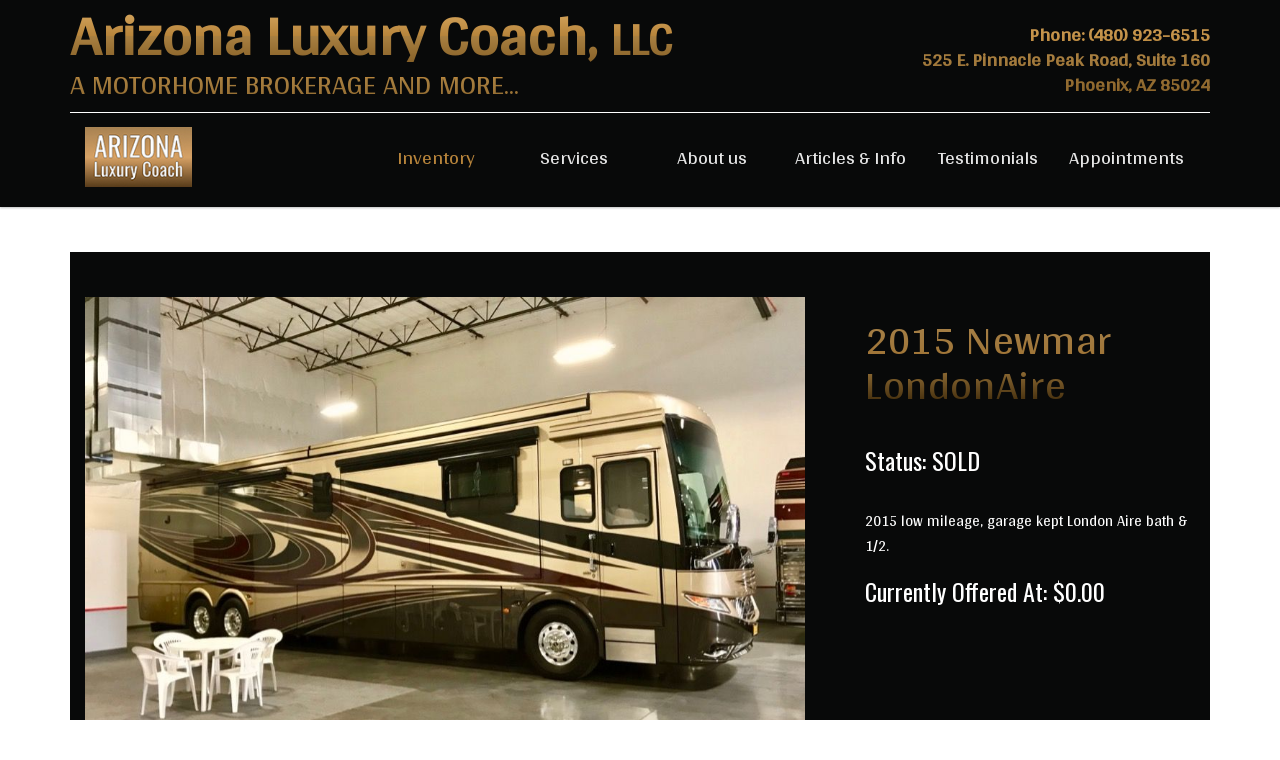

--- FILE ---
content_type: text/html; charset=UTF-8
request_url: https://www.arizonaluxurycoach.com/shop/details/2015-Newmar-LondonAire
body_size: 9131
content:

<!DOCTYPE html>
<html lang="en">
    <head>
        <meta charset="utf-8" />
        <meta name="viewport" content="width=device-width, initial-scale=1">

<link href="/application/files/cache/css/bitter_theme/main.css?ts=1725479445" rel="stylesheet" type="text/css" media="all">
        
<title>2015 Newmar LondonAire :: Arizona Luxury Coach</title>

<meta http-equiv="content-type" content="text/html; charset=UTF-8"/>
<meta name="generator" content="concrete5 + Bitter Shop System"/>
<meta name="msapplication-TileImage" content="https://www.arizonaluxurycoach.com/application/files/8915/3540/5116/azlux2-144.png"/>
<link rel="shortcut icon" href="https://www.arizonaluxurycoach.com/application/files/6715/3540/5113/azlux2-16.png" type="image/x-icon"/>
<link rel="icon" href="https://www.arizonaluxurycoach.com/application/files/6715/3540/5113/azlux2-16.png" type="image/x-icon"/>
<link rel="apple-touch-icon" href="https://www.arizonaluxurycoach.com/application/files/9415/3540/5115/azlux2-57.png"/>
<link rel="canonical" href="https://www.arizonaluxurycoach.com/shop/details">
<script type="text/javascript">
    var CCM_DISPATCHER_FILENAME = "/index.php";
    var CCM_CID = 242;
    var CCM_EDIT_MODE = false;
    var CCM_ARRANGE_MODE = false;
    var CCM_IMAGE_PATH = "/concrete/images";
    var CCM_TOOLS_PATH = "/index.php/tools/required";
    var CCM_APPLICATION_URL = "https://www.arizonaluxurycoach.com";
    var CCM_REL = "";
    var CCM_ACTIVE_LOCALE = "en_US";
</script>

<link href="/application/files/cache/css/2f3803f44d236beed0c5a8fa0f23c020c840ed90.css?ccm_nocache=1a72ca0f3692b16db9673a9a89faff0649086c52" rel="stylesheet" type="text/css" media="all" data-source="/packages/bitter_shop_system/css/bitter-shop-system.css?ccm_nocache=1a72ca0f3692b16db9673a9a89faff0649086c52">
<meta property="og:type" content="article" />
<meta property="og:locale" content="en_US" />
<meta property="og:url" content="https://www.arizonaluxurycoach.com/shop/details/2015-Newmar-LondonAire" />
<meta property="og:title" content="2015 Newmar LondonAire" />
<meta property="og:description" content="2015 low mileage, garage kept London Aire bath &amp; 1/2." />
<meta property="og:image" content="https://www.arizonaluxurycoach.com/application/files/cache/thumbnails/7d66169b5782f83b3053fe1b9f763758.jpg" />
<meta name="description" content="2015 low mileage, garage kept London Aire bath &amp; 1/2." />
<meta name="twitter:card" content="summary" />
<meta name="twitter:title" content="2015 Newmar LondonAire" />
<meta name="twitter:description" content="2015 low mileage, garage kept London Aire bath &amp; 1/2." />
<meta name="twitter:image" content="https://www.arizonaluxurycoach.com/application/files/cache/thumbnails/7d66169b5782f83b3053fe1b9f763758.jpg" />
<style type="text/css" data-area-style-area-handle="Big Footer Area" data-block-style-block-id="542" data-style-set="130">.ccm-custom-style-container.ccm-custom-style-bigfooterarea-542{margin-top:35px;border-width:2px;border-style:solid;border-color:rgb(255, 255, 255);border-radius:5px;-moz-border-radius:5px;-webkit-border-radius:5px;-o-border-radius:5px;-ms-border-radius:5px}</style><style type="text/css" data-area-style-area-handle="Big Footer Area" data-block-style-block-id="544" data-style-set="124">.ccm-custom-style-container.ccm-custom-style-bigfooterarea-544{padding-bottom:15px;border-width:2px;border-style:solid;border-color:rgb(255, 255, 255);border-radius:5px;-moz-border-radius:5px;-webkit-border-radius:5px;-o-border-radius:5px;-ms-border-radius:5px}</style>
<script type="text/javascript" src="/concrete/js/jquery.js?ccm_nocache=1a72ca0f3692b16db9673a9a89faff0649086c52"></script>
<link href="/application/files/cache/css/8d775dbd842fdb54a517502ffbc37c0d229df9ba.css?ccm_nocache=1a72ca0f3692b16db9673a9a89faff0649086c52" rel="stylesheet" type="text/css" media="all" data-source="/packages/bitter_theme/bower_components/bootstrap/dist/css/bootstrap.min.css?ccm_nocache=efdc6b56c1a9242dfae0b57e50913c78986b4cda /concrete/css/font-awesome.css?ccm_nocache=1a72ca0f3692b16db9673a9a89faff0649086c52 /packages/bitter_shop_system//bower_components/jquery-confirm2/dist/jquery-confirm.min.css?ccm_nocache=b1c23907c7c2dde7bb6754226cb130da59073f89 /packages/bitter_shop_system//bower_components/photoswipe/dist/photoswipe.css?ccm_nocache=3a0f3c44c267ba3ad77d7e45142b22bf977d774f /packages/bitter_shop_system//bower_components/photoswipe/dist/default-skin/default-skin.css?ccm_nocache=3a0f3c44c267ba3ad77d7e45142b22bf977d774f /packages/bitter_shop_system//bower_components/elevatezoom-plus/css/jquery.ez-plus.css?ccm_nocache=18127ca8c3dc83f21599deeaaa6632cc4fd70e17 /packages/bitter_shop_system/bower_components/jquery-bar-rating/dist/themes/fontawesome-stars.css?ccm_nocache=18127ca8c3dc83f21599deeaaa6632cc4fd70e17 /packages/bitter_shop_system/blocks/express_entry_detail/templates/bss_product_detail/view.css?ccm_nocache=1a72ca0f3692b16db9673a9a89faff0649086c52 /packages/bitter_theme/bower_components/open-sans/css/open-sans.min.css?ccm_nocache=fc44aba8b057f1165214389f5e48e1c87ab69383 /concrete/css/app.css?ccm_nocache=1a72ca0f3692b16db9673a9a89faff0649086c52 /concrete/blocks/feature/templates/hover_description/view.css?ccm_nocache=1a72ca0f3692b16db9673a9a89faff0649086c52 /concrete/blocks/share_this_page/view.css?ccm_nocache=1a72ca0f3692b16db9673a9a89faff0649086c52 /concrete/blocks/google_map/view.css?ccm_nocache=1a72ca0f3692b16db9673a9a89faff0649086c52">
<!-- Global site tag (gtag.js) - Google Analytics -->
<script async src="https://www.googletagmanager.com/gtag/js?id=UA-124713519-1"></script>
<script>
  window.dataLayer = window.dataLayer || [];
  function gtag(){dataLayer.push(arguments);}
  gtag('js', new Date());

  gtag('config', 'UA-124713519-1');
</script>



<script type="application/ld+json">
{
  "@context": "http://schema.org",
  "@type": "AutoDealer",
  "name": "Arizona Luxury Coach, LLC",
  "image": "http://www.arizonaluxurycoach.com/application/files/2415/3417/7752/azlux2.jpg",
  "@id": "http://www.arizonaluxurycoach.com",
  "url": "http://www.arizonaluxurycoach.com",
  "telephone": "4809236515",
  "priceRange": "$$$$",
  "address": {
    "@type": "PostalAddress",
    "streetAddress": "525 E. Pinnacle Peak Road, Suite 160",
    "addressLocality": "Phoenix",
    "addressRegion": "AZ",
    "postalCode": "85024",
    "addressCountry": "US"
  },
  "geo": {
    "@type": "GeoCoordinates",
    "latitude": 33.6955434,
    "longitude": -112.06831640000001
  },
  "openingHoursSpecification": {
    "@type": "OpeningHoursSpecification",
    "dayOfWeek": [
      "Monday",
      "Tuesday",
      "Wednesday",
      "Thursday",
      "Friday"
    ],
    "opens": "09:00",
    "closes": "17:30"
  }
}
</script>

<script type="application/ld+json">
{
	"@context": "http://schema.org",
	"@type": "WebPage"
	,"breadcrumb": {
	"@context": "http://schema.org",
	"@type": "BreadcrumbList",
	"itemListElement": [
        {
	"@type": "ListItem",
        "position": 0,
        "item":
        {
	"@id": "http://www.arizonaluxurycoach.com",
	"name": "Arizona Luxury Coach, LLC"
        }
	}, 
        {
	"@type": "ListItem",
        "position": 1,
        "item":
        {
	"@id": "http://www.arizonaluxurycoach.com/shop",
	"name": "Inventory"
        }
	}, 
        {
	"@type": "ListItem",
        "position": 2,
        "item":
        {
	"@id": "http://www.arizonaluxurycoach.com/services/consignment",
	"name": "Consignment"
        }
	}, 
        {
	"@type": "ListItem",
        "position": 3,
        "item":
        {
	"@id": "http://www.arizonaluxurycoach.com/services/appraisal-valuation",
	"name": "Appraisal/Valuation"
        }
	}, 
        {
	"@type": "ListItem",
        "position": 4,
        "item":
        {
	"@id": "http://www.arizonaluxurycoach.com/services/financing",
	"name": "Financing"
        }
	}, 
        {
	"@type": "ListItem",
        "position": 5,
        "item":
        {
	"@id": "http://www.arizonaluxurycoach.com/about-us",
	"name": "About Us"
        }
	}, 
        {
	"@type": "ListItem",
        "position": 6,
        "item":
        {
	"@id": "http://www.arizonaluxurycoach.com/contact",
	"name": "Contact"
   }
  }
 ]
}
}
</script>    <style type="text/css">.bitter-shop-system .bss-product-list .bss-product .bss-product-image .bss-discount-corner {
    visibility: hidden!important;
    display: none!important;
} 
.hoursBG {
    background: #a98041;
    background: -moz-linear-gradient(top, #d6a75f 0%, #b7843b 50%, #a98041 51%, #886229 100%);
    background: -webkit-linear-gradient(top, #d6a75f 0%, #b7843b 50%, #a98041 51%, #886229 100%);
    background: linear-gradient(to bottom, #d6a75f 0%, #b7843b 50%, #a98041 51%, #886229 100%);
    filter: progid:DXImageTransform.Microsoft.gradient(startColorstr='#9e7233', endColorstr='#886229', GradientType=0);
}
i.fa.fa-calendar {
    font-size: 2em;
    color: #000000;
}
.ccm-block-feature-item-hover-title {
    font-size: 2em;
    color: #000000;
}
.appt {
    background: #a98041;
    padding: 20px;
    background: -moz-linear-gradient(top, #d6a75f 0%, #b7843b 50%, #a98041 51%, #886229 100%);
    background: -webkit-linear-gradient(top, #d6a75f 0%, #b7843b 50%, #a98041 51%, #886229 100%);
    background: linear-gradient(to bottom, #d6a75f 0%, #b7843b 50%, #a98041 51%, #886229 100%);
    filter: progid:DXImageTransform.Microsoft.gradient(startColorstr='#9e7233', endColorstr='#886229', GradientType=0);
}
.hw-simple-testimonial {
    padding: 15px;
    background: black;
    color: #ffffff;
}
.ccm-block-testimonial-text {
    margin-bottom: 70px;
}
.hw-simple-testimonial-testimonial {
    color: #ffffff!important;
    font-style: italic;
    font-size: 1.2em;
}
.hw-simple-testimonial-author {
    font-size: 1.35em!important;
}
.bss-product-list-with-categories div.row {
    background: #080909;
    padding-top: 10px;
}
div.bitter-shop-system div.bss-product-list.bss-product-list-with-categories div.row div.col-xs-12.col-sm-8.col-md-9 {
    padding-top: 0px!important;
}
@media only screen and (min-device-width : 769px) {
div.bss-product-details {
    min-height: 1132px;
}
}
.ccm-page header #header-desktop .navWrapper.left {
    float: right!important;
}
.ccm-page .bitter-shop-system .bss-product-details .nav-tabs li {
    background: #a98041!important;
    background: -moz-linear-gradient(top, #d6a75f 0%, #b7843b 50%, #a98041 51%, #886229 100%)!important;
    background: -webkit-linear-gradient(top, #d6a75f 0%, #b7843b 50%, #a98041 51%, #886229 100%)!important;
    background: linear-gradient(to bottom, #d6a75f 0%, #b7843b 50%, #a98041 51%, #886229 100%)!important;
    filter: progid:DXImageTransform.Microsoft.gradient(startColorstr='#9e7233', endColorstr='#886229', GradientType=0)!important;
}
.bitter-shop-system .bss-product-details .bss-product-description {
    padding: 1%;
}
.bitter-shop-system .bss-product-list .bss-product {
    border: 1px solid #000;
}
.bitter-shop-system .bss-product-list .bss-product .bss-product-inner {
    border-top: 1px solid #000;
    background-color: #000;
}
.bitter-shop-system .bss-product-list .bss-product .bss-product-inner .bss-product-title {
    color: #fff;
}
span.bss-product-status {
    color: #fff;
}
span.bss-product-price {
    color: #fff!important;
}
.bitter-shop-system .bss-product a.bss-product-title {
    color: #fff;
}
.bitter-shop-system .bss-product-list.bss-product-list-with-categories .bss-product .bss-product-image {
    height: auto;
}
.bitter-shop-system .bss-product-list .bss-product .bss-product-image img {
    min-height: 130px;
}

.bitter-shop-system .bss-product-list .bss-product {
    min-height: 295px!important;
}</style>
            <link href="https://fonts.googleapis.com/css?family=Arya|Galada|Oswald" rel="stylesheet">
    </head>

    <body class=" fixed">
        <div class="ccm-page ccm-page-id-242">

            <header>
                <div id="header-desktop" class="hidden-xs">
                    <div class="container">
                    <div style="padding-bottom: 5px; border-bottom: 1px solid #ffffff;">
                        <div class="row" style="padding-top: 10px;">
<div class="col-sm-8">
                                    

    <div class="headlogolarge">
<p class="headtext" style="text-align: left; font-weight: bold;"><span class="huge">Arizona Luxury Coach, <span class="subhuge">LLC</span></span></p>

<div style="clear: both; height: 0px;">&nbsp;</div>
<span class="smallhuge">A MOTORHOME BROKERAGE AND MORE...</span></div>

</div>
                                <div class="col-sm-4">
                                    

    <p class="headtext" style="text-align: right; font-weight: bold; font-size: 1.25em;">Phone: <a href="tel:4809236515">(480) 923-6515</a><br />
525 E. Pinnacle Peak Road, Suite 160<br />
Phoenix, AZ 85024</p>

                                </div></div>
<div style="clear: both;"></div>
                            <div class="col-sm-2">
                                <div class="logo">
                                    

    <a href="https://www.arizonaluxurycoach.com/" ><img src="/application/files/5915/3841/1126/azlux.jpg" alt="" width="120" height="67" class="ccm-image-block img-responsive bID-300"></a>
                                </div>
                            </div>

                            <div class="col-sm-10">
                                

    
<div class="navWrapper left">
  <nav>
    <ul>
                      <li class="level-1 active">
                <a href="https://www.arizonaluxurycoach.com/shop"
                   target="_self"
                   class="active ">

                   Inventory                </a>

                            </li>

                
                                                                      <li class="level-1 ">
                <a href="https://www.arizonaluxurycoach.com/services"
                   target="_self"
                   class=" has-submenu">

                   Services                </a>

                            
                <ul>

                                                      <li class="level-2 ">
                <a href="https://www.arizonaluxurycoach.com/services/consignment"
                   target="_self"
                   class=" ">

                   Consignment                </a>

                            </li>

                
                                                                      <li class="level-2 ">
                <a href="https://www.arizonaluxurycoach.com/services/appraisal-valuation"
                   target="_self"
                   class=" ">

                   Appraisal/Valuation                </a>

                            </li>

                
                                                                      <li class="level-2 ">
                <a href="https://www.arizonaluxurycoach.com/services/financing"
                   target="_self"
                   class=" ">

                   Financing                </a>

                            </li>

                
                </ul></li>                                                      <li class="level-1 ">
                <a href="https://www.arizonaluxurycoach.com/about-us"
                   target="_self"
                   class=" ">

                   About us                </a>

                            </li>

                
                                                                      <li class="level-1 ">
                <a href="https://www.arizonaluxurycoach.com/articles-info"
                   target="_self"
                   class=" ">

                   Articles &amp; Info                </a>

                            </li>

                
                                                                      <li class="level-1 ">
                <a href="https://www.arizonaluxurycoach.com/client-testimonials"
                   target="_self"
                   class=" ">

                   Testimonials                </a>

                            </li>

                
                                                                      <li class="level-1 ">
                <a href="https://www.arizonaluxurycoach.com/contact"
                   target="_self"
                   class=" ">

                   Appointments                </a>

                            </li>

                
                                                        </ul>
  </nav>
</div>

<div class="navWrapper right">
  <nav>
    <ul>
          </ul>
  </nav>
</div>
                            </div>
                        </div>
                    </div>
                </div><div style="clear: both;"></div>

                <div id="header-mobile" class="visible-xs">
                    <nav class="navbar navbar-icon-top navbar-default">
                        <div class="container">
                            <div class="navbar-header">
                                <button type="button" class="navbar-toggle collapsed" id="open-sidebar-button">
                                    <span class="sr-only">
                                        Toggle navigation                                    </span>

                                    <span class="icon-bar"></span>
                                    <span class="icon-bar"></span>
                                    <span class="icon-bar"></span>
                                </button>

                                                                    <a href="https://www.arizonaluxurycoach.com/shop/shopping_cart" class="navbar-toggle btn-navbar" rel="nofollow">
                                        <i class="fa fa-shopping-cart"></i>

                                        <span class="hidden">
                                            Search                                      </span>
                                    </a>
                                
                                
                                <div class="logo">

                                </div>
                            </div>
                        </div>
                    </nav>
                </div>
            </header>

    <main>
        <div class="container">
            <div class="row">
                <div class="col-sm-12">
                    
<div class="bitter-shop-system">
    

        <script>
        var entryId = 29;
        var hasVariants = false;
    </script>

    <div class="bss-product-details">
        <div class="row">
            <div class="col-xs-12 col-sm-8">
                <div class="bss-product-images">
                    
                    <div class="easyzoom">
                        <a href="https://www.arizonaluxurycoach.com/application/files/6515/5241/5209/IMG_1770.jpg" id="big-image-container">
                            <img id="big-image" src="https://www.arizonaluxurycoach.com/application/files/cache/thumbnails/7d66169b5782f83b3053fe1b9f763758.jpg" alt="2015 Newmar LondonAire" class="img-responsive">
                        </a>
                    </div>

                                            <ul class="bss-product-image-gallery">
                                                            <li>
                                    <a href="https://www.arizonaluxurycoach.com/application/files/cache/thumbnails/7d66169b5782f83b3053fe1b9f763758.jpg" data-width="1000" data-height="682" data-original-image="https://www.arizonaluxurycoach.com/application/files/6515/5241/5209/IMG_1770.jpg">
                                        <img src="https://www.arizonaluxurycoach.com/application/files/cache/thumbnails/e033fcd247c2c136e29685737d5c10ac.jpg" itemprop="thumbnail" alt="2015 Newmar LondonAire" class="thumb-image img-responsive" data-zoom-image="https://www.arizonaluxurycoach.com/application/files/cache/thumbnails/7d66169b5782f83b3053fe1b9f763758.jpg">
                                    </a>
                                </li>
                                                            <li>
                                    <a href="https://www.arizonaluxurycoach.com/application/files/cache/thumbnails/b3b676cde1812717e65a642049cf8300.jpg" data-width="1000" data-height="750" data-original-image="https://www.arizonaluxurycoach.com/application/files/9115/5199/6453/802215LdnAr12_-_2_of_12.jpg">
                                        <img src="https://www.arizonaluxurycoach.com/application/files/cache/thumbnails/8443a50e1c0d4caddcb7841d285104d6.jpg" itemprop="thumbnail" alt="2015 Newmar LondonAire" class="thumb-image img-responsive" data-zoom-image="https://www.arizonaluxurycoach.com/application/files/cache/thumbnails/b3b676cde1812717e65a642049cf8300.jpg">
                                    </a>
                                </li>
                                                            <li>
                                    <a href="https://www.arizonaluxurycoach.com/application/files/cache/thumbnails/71d7f3c97a135698b3cb0e5af3276d7f.jpg" data-width="1000" data-height="750" data-original-image="https://www.arizonaluxurycoach.com/application/files/9115/5199/6455/802215LdnAr12_-_3_of_12.jpg">
                                        <img src="https://www.arizonaluxurycoach.com/application/files/cache/thumbnails/40efac9b582a8a4a7bc6bbc480fe169c.jpg" itemprop="thumbnail" alt="2015 Newmar LondonAire" class="thumb-image img-responsive" data-zoom-image="https://www.arizonaluxurycoach.com/application/files/cache/thumbnails/71d7f3c97a135698b3cb0e5af3276d7f.jpg">
                                    </a>
                                </li>
                                                            <li>
                                    <a href="https://www.arizonaluxurycoach.com/application/files/cache/thumbnails/334bf848467d5d248459edbb6ceaf2e3.jpg" data-width="1000" data-height="750" data-original-image="https://www.arizonaluxurycoach.com/application/files/3115/5199/6458/802215LdnAr12_-_4_of_12.jpg">
                                        <img src="https://www.arizonaluxurycoach.com/application/files/cache/thumbnails/8946ec742a927a2e9489608330e3977b.jpg" itemprop="thumbnail" alt="2015 Newmar LondonAire" class="thumb-image img-responsive" data-zoom-image="https://www.arizonaluxurycoach.com/application/files/cache/thumbnails/334bf848467d5d248459edbb6ceaf2e3.jpg">
                                    </a>
                                </li>
                                                            <li>
                                    <a href="https://www.arizonaluxurycoach.com/application/files/cache/thumbnails/ee7634a2a4d89a27dc93c18281117a82.jpg" data-width="1000" data-height="750" data-original-image="https://www.arizonaluxurycoach.com/application/files/6815/5199/6459/802215LdnAr12_-_5_of_12.jpg">
                                        <img src="https://www.arizonaluxurycoach.com/application/files/cache/thumbnails/ef18c22c7208ce187451e850a7225853.jpg" itemprop="thumbnail" alt="2015 Newmar LondonAire" class="thumb-image img-responsive" data-zoom-image="https://www.arizonaluxurycoach.com/application/files/cache/thumbnails/ee7634a2a4d89a27dc93c18281117a82.jpg">
                                    </a>
                                </li>
                                                            <li>
                                    <a href="https://www.arizonaluxurycoach.com/application/files/cache/thumbnails/6532513a75f098862ecaf4c5c476c1ca.jpg" data-width="1000" data-height="750" data-original-image="https://www.arizonaluxurycoach.com/application/files/2415/5199/6461/802215LdnAr12_-_6_of_12.jpg">
                                        <img src="https://www.arizonaluxurycoach.com/application/files/cache/thumbnails/4cb3cd8bc452a99c3583440fee53e555.jpg" itemprop="thumbnail" alt="2015 Newmar LondonAire" class="thumb-image img-responsive" data-zoom-image="https://www.arizonaluxurycoach.com/application/files/cache/thumbnails/6532513a75f098862ecaf4c5c476c1ca.jpg">
                                    </a>
                                </li>
                                                            <li>
                                    <a href="https://www.arizonaluxurycoach.com/application/files/cache/thumbnails/63b892de2ed59631b31bb2c6e5acb68a.jpg" data-width="1000" data-height="750" data-original-image="https://www.arizonaluxurycoach.com/application/files/2315/5199/6462/802215LdnAr12_-_7_of_12.jpg">
                                        <img src="https://www.arizonaluxurycoach.com/application/files/cache/thumbnails/54feb2c8abeaf5e55e59c8b8f936d601.jpg" itemprop="thumbnail" alt="2015 Newmar LondonAire" class="thumb-image img-responsive" data-zoom-image="https://www.arizonaluxurycoach.com/application/files/cache/thumbnails/63b892de2ed59631b31bb2c6e5acb68a.jpg">
                                    </a>
                                </li>
                                                            <li>
                                    <a href="https://www.arizonaluxurycoach.com/application/files/cache/thumbnails/c818bf93d495069ee59f666f95abb02b.jpg" data-width="1000" data-height="750" data-original-image="https://www.arizonaluxurycoach.com/application/files/5115/5199/6468/802215LdnAr12_-_8_of_12.jpg">
                                        <img src="https://www.arizonaluxurycoach.com/application/files/cache/thumbnails/2df448a68769d74931461bb654e9067c.jpg" itemprop="thumbnail" alt="2015 Newmar LondonAire" class="thumb-image img-responsive" data-zoom-image="https://www.arizonaluxurycoach.com/application/files/cache/thumbnails/c818bf93d495069ee59f666f95abb02b.jpg">
                                    </a>
                                </li>
                                                            <li>
                                    <a href="https://www.arizonaluxurycoach.com/application/files/cache/thumbnails/f75034616687c28b8c34052bf29ceb59.jpg" data-width="1000" data-height="750" data-original-image="https://www.arizonaluxurycoach.com/application/files/6915/5199/6469/802215LdnAr12_-_9_of_12.jpg">
                                        <img src="https://www.arizonaluxurycoach.com/application/files/cache/thumbnails/4843702ca75136a7d9305194da0adccc.jpg" itemprop="thumbnail" alt="2015 Newmar LondonAire" class="thumb-image img-responsive" data-zoom-image="https://www.arizonaluxurycoach.com/application/files/cache/thumbnails/f75034616687c28b8c34052bf29ceb59.jpg">
                                    </a>
                                </li>
                                                            <li>
                                    <a href="https://www.arizonaluxurycoach.com/application/files/cache/thumbnails/837790c63945dc4f6ea034a791a2b09e.jpg" data-width="1000" data-height="750" data-original-image="https://www.arizonaluxurycoach.com/application/files/9115/5199/6470/802215LdnAr12_-_10_of_12.jpg">
                                        <img src="https://www.arizonaluxurycoach.com/application/files/cache/thumbnails/7a258a1425215b4e847493f2248dbe75.jpg" itemprop="thumbnail" alt="2015 Newmar LondonAire" class="thumb-image img-responsive" data-zoom-image="https://www.arizonaluxurycoach.com/application/files/cache/thumbnails/837790c63945dc4f6ea034a791a2b09e.jpg">
                                    </a>
                                </li>
                                                            <li>
                                    <a href="https://www.arizonaluxurycoach.com/application/files/cache/thumbnails/3a1d533c971ecc2560fd3361c57fda8a.jpg" data-width="1000" data-height="750" data-original-image="https://www.arizonaluxurycoach.com/application/files/5015/5199/6471/802215LdnAr12_-_11_of_12.jpg">
                                        <img src="https://www.arizonaluxurycoach.com/application/files/cache/thumbnails/a298d018e93d87bde31b3b54872aaa40.jpg" itemprop="thumbnail" alt="2015 Newmar LondonAire" class="thumb-image img-responsive" data-zoom-image="https://www.arizonaluxurycoach.com/application/files/cache/thumbnails/3a1d533c971ecc2560fd3361c57fda8a.jpg">
                                    </a>
                                </li>
                                                            <li>
                                    <a href="https://www.arizonaluxurycoach.com/application/files/cache/thumbnails/7e1bc5478600fb9fb3cef45e5dcd736d.jpg" data-width="1000" data-height="750" data-original-image="https://www.arizonaluxurycoach.com/application/files/3215/5199/6472/802215LdnAr12_-_12_of_12.jpg">
                                        <img src="https://www.arizonaluxurycoach.com/application/files/cache/thumbnails/caad6865403182c2c3a4801f6b16b61d.jpg" itemprop="thumbnail" alt="2015 Newmar LondonAire" class="thumb-image img-responsive" data-zoom-image="https://www.arizonaluxurycoach.com/application/files/cache/thumbnails/7e1bc5478600fb9fb3cef45e5dcd736d.jpg">
                                    </a>
                                </li>
                                                    </ul>
                                    </div>

                <script>
                    (function ($) {
                        $(function () {
                            productGallery({
                                i18n: {
                                    close: "Close (Esc)",
                                    share: "Share",
                                    fullscreen: "Toggle fullscreen",
                                    zoom: "Zoom in/out",
                                    prev: "Previous (arrow left)",
                                    next: "Next (arrow right)"
                                },
                                config: {"magicZoomEnabled":false,"isProductImageSlideshowEnabled":true}                            });
                        });
                    })(jQuery);
                </script>
            </div>

            <div class="col-xs-12 col-sm-4">
                <div class="bss-product-meta">
                    <div class="bitter-content">
                        <h1>
                            2015 Newmar LondonAire                        </h1>
                        <h3>
                            Status: <span style="text-transform: uppercase;">Sold</span>
                        </h3>
                        <div style="clear:both"></div>
                        <p>
                            2015 low mileage, garage kept London Aire bath & 1/2.                        </p>

                        
                        
                        <p id="outOfStockContainer" class="hidden">
                            Out of Stock                        </p>

                        <p id="priceTagContainer">
                            <h3 id="priceTag">
                                Currently Offered At: 
                                $0.00                            </h3>

                                                    </p>
                    </div>

                    <script type="application/ld+json">
                        {"@context":"http:\/\/schema.org","@type":"product","image":"https:\/\/www.arizonaluxurycoach.com\/application\/files\/cache\/thumbnails\/7d66169b5782f83b3053fe1b9f763758.jpg","name":"2015 Newmar LondonAire","description":"2015 low mileage, garage kept London Aire bath & 1\/2.","offers":{"@type":"Offer","availability":"http:\/\/schema.org\/InStock","priceCurrency":"USD","price":0}}                    </script>

                    <div class="bitter-form">
                                            </div>
                </div>
            </div>

            <hr>
        </div>

        <div class="row">
            <div class="col-xs-12">
                <ul class="nav nav-tabs" id="189a28077317738405">
                    <li class="active">
                        <a data-toggle="tab" href="#product-description">
                            Description                        </a>
                    </li>

                    <li>
                        <a data-toggle="tab" href="#additional-information">
                            Additional Info & Specs                        </a>
                    </li>

                                    </ul>

                <div class="tab-content">
                    <div id="product-description" class="tab-pane fade in active">
                        <div class="bss-product-description">
                            <p class="bitter-content">
                                                                    It would be easier to list what this low mileage, one owner, garage kept bath & 1/2 London Aire doesn't have! This spectacular coach features 2-large salon flat screen TV's (one motorized), 3 Roof A/C's w/heat pumps, Oasis hydronic heat, heated porcelain flooring, stacked W/D, stainless residential french door refrigerator, dishwasher drawer, King bed, dual vanity sinks in the huge aft bath, with a luxurious large shower. This beautiful, like new coach is powered by a 600H.P. Cummins ISX, and features Newmar's exclusive "Comfort Steer" , it includes a powerful 10KW diesel genset, exterior entertainment, power sliding bay trays, power awnings, and oh so much more! Please contact us to learn more about this flawless example of one of Newmar's very best.                                                            </p>
                        </div>
                    </div>

                    <div id="additional-information" class="tab-pane fade">
                        <div class="bss-additional-information">
                                                            <table class="table table-striped">
                                    <tbody>
                                                                            <tr>
                                            <td>
                                                Status:                                            </td>

                                            <td>
                                                Sold                                            </td>
                                        </tr>
                                                                            <tr>
                                            <td>
                                                Stock  #:                                            </td>

                                            <td>
                                                8022                                            </td>
                                        </tr>
                                                                            <tr>
                                            <td>
                                                Year:                                            </td>

                                            <td>
                                                2015                                            </td>
                                        </tr>
                                                                            <tr>
                                            <td>
                                                Make:                                            </td>

                                            <td>
                                                Newmar                                            </td>
                                        </tr>
                                                                            <tr>
                                            <td>
                                                Model:                                            </td>

                                            <td>
                                                London Aire                                            </td>
                                        </tr>
                                                                            <tr>
                                            <td>
                                                Vin #:                                            </td>

                                            <td>
                                                4UZFCTBG3FCGJ7301                                            </td>
                                        </tr>
                                                                            <tr>
                                            <td>
                                                Engine:                                            </td>

                                            <td>
                                                600H.P. ISX Cummins                                            </td>
                                        </tr>
                                                                            <tr>
                                            <td>
                                                Length:                                            </td>

                                            <td>
                                                44                                            </td>
                                        </tr>
                                                                            <tr>
                                            <td>
                                                Generator:                                            </td>

                                            <td>
                                                12.5KW Diesel                                            </td>
                                        </tr>
                                                                            <tr>
                                            <td>
                                                Interior:                                            </td>

                                            <td>
                                                Sable Maple                                            </td>
                                        </tr>
                                                                            <tr>
                                            <td>
                                                Exterior:                                            </td>

                                            <td>
                                                Champagne &amp; Black                                            </td>
                                        </tr>
                                                                            <tr>
                                            <td>
                                                Miles:                                            </td>

                                            <td>
                                                21554                                            </td>
                                        </tr>
                                                                            <tr>
                                            <td>
                                                Slide Rooms:                                            </td>

                                            <td>
                                                3                                            </td>
                                        </tr>
                                                                        </tbody>
                                </table>
                                                    </div>
                    </div>

                                    </div>
            </div>
        </div>
    </div>

</div>                </div>
            </div>
        </div>
    </main>




            <footer>
                <section>
                    <div class="container">
                        <div class="row">
                            <div class="top-line">
                                                                
                                <div class="col-sm-12">
                                    

        <div class="ccm-custom-style-container ccm-custom-style-bigfooterarea-544 hoursBG"
            >
    <h3 style="text-align: center; font-size: 1.8em; color: rgb(18, 18, 18);"><span style="font-size:36px;">Coaches Shown By Appointment Only</span></h3>

    </div>


        <div class="ccm-custom-style-container ccm-custom-style-bigfooterarea-542 ccm-block-custom-template-hover-description appt"
            >
    
    <a href="https://www.arizonaluxurycoach.com/contact">
<div class="ccm-block-feature-item-hover-wrapper" data-toggle="tooltip" data-placement="bottom" title="Click here to make an appointment outside of normal business hours.
">
    <div class="ccm-block-feature-item-hover">
        <div class="ccm-block-feature-item-hover-icon"><i class="fa fa-calendar"></i></div>
    </div>
    <div class="ccm-block-feature-item-hover-title">Make An Appointment</div>
</div>

    </a>

    </div>
                                    <br/><br/>
                                </div>
                                

                                <div class="col-sm-4">
                                    

    <h2  class="page-title">Contact Us</h2>


    <p><strong>Phone numbers:</strong><br />
Phone: <a href="tel:4809236515">(480) 923-6515</a><br />
Fax: (480) 304-3409</p>

<p><strong>E-mail:</strong><br />
<a href="mailto:sales@arizonaluxurycoach.com?subject=Arizona%20Luxury%20Coach%20Contact%20Email">sales@arizonaluxurycoach.com</a></p>

<p><strong>Business hours:</strong></p>

<p>By Appointment Only</p>



    
<div class="ccm-block-share-this-page">
    <ul class="list-inline">
            <li>
            <a href="https://www.facebook.com/sharer/sharer.php?u=https%3A%2F%2Fwww.arizonaluxurycoach.com%2Fshop%2Fdetails%2F2018-Newmar-Essex" target="_blank" rel="noopener noreferrer" aria-label="Facebook"><i class="fa fa-facebook" aria-hidden="true" title="Facebook"></i></a>
        </li>
            <li>
            <a href="https://twitter.com/intent/tweet?url=https%3A%2F%2Fwww.arizonaluxurycoach.com%2Fshop%2Fdetails%2F2018-Newmar-Essex" target="_blank" rel="noopener noreferrer" aria-label="Twitter"><i class="fa fa-twitter" aria-hidden="true" title="Twitter"></i></a>
        </li>
            <li>
            <a href="https://www.linkedin.com/shareArticle?mini-true&amp;url=https%3A%2F%2Fwww.arizonaluxurycoach.com%2Fshop%2Fdetails%2F2018-Newmar-Essex&amp;title=Details" target="_blank" rel="noopener noreferrer" aria-label="LinkedIn"><i class="fa fa-linkedin-square" aria-hidden="true" title="LinkedIn"></i></a>
        </li>
            <li>
            <a href="https://plus.google.com/share?url=https%3A%2F%2Fwww.arizonaluxurycoach.com%2Fshop%2Fdetails%2F2018-Newmar-Essex" target="_blank" rel="noopener noreferrer" aria-label="Google Plus"><i class="fa fa-google-plus" aria-hidden="true" title="Google Plus"></i></a>
        </li>
            <li>
            <a href="mailto:?body=Check%20out%20this%20article%20on%20Arizona%20Luxury%20Coach%3A%0A%0ADetails%0Ahttps%3A%2F%2Fwww.arizonaluxurycoach.com%2Fshop%2Fdetails%2F2018-Newmar-Essex&amp;subject=Thought%20you%27d%20enjoy%20this%20article." target="_blank" rel="noopener noreferrer" aria-label="Email"><i class="fa fa-envelope" aria-hidden="true" title="Email"></i></a>
        </li>
            <li>
            <a href="https://www.pinterest.com/pin/create/button?url=https%3A%2F%2Fwww.arizonaluxurycoach.com%2Fshop%2Fdetails%2F2018-Newmar-Essex" target="_blank" rel="noopener noreferrer" aria-label="Pinterest"><i class="fa fa-pinterest" aria-hidden="true" title="Pinterest"></i></a>
        </li>
        </ul>
</div>

                                </div>

                                <div class="col-sm-4">
                                    

    <h2  class="page-title">Services</h2>


    <ul class="nav"><li class=""><a href="https://www.arizonaluxurycoach.com/services/consignment" target="_self" class="">Consignment</a></li><li class=""><a href="https://www.arizonaluxurycoach.com/services/appraisal-valuation" target="_self" class="">Appraisal/Valuation</a></li><li class=""><a href="https://www.arizonaluxurycoach.com/services/financing" target="_self" class="">Financing</a></li></ul>


    <p><strong>Address:</strong></p>

<p><a href="https://www.google.com/maps/place/Arizona+Luxury+Coach,+LLC/@33.6955434,-112.0705051,17z/data=!4m13!1m7!3m6!1s0x872b6ff47d3b50cb:0xaf8bd15199bd3dc2!2s525+E+Pinnacle+Peak+Rd+%23160,+Phoenix,+AZ+85024!3b1!8m2!3d33.6955434!4d-112.0683164!3m4!1s0x872b6fbcfc1a2a71:0x7c8892736742f797!8m2!3d33.695543!4d-112.068316" target="_blank">525 E. Pinnacle Peak Road<br />
Suite 160<br />
Phoenix, AZ 85024</a></p>

                                </div>

                                <div class="col-sm-4">
                                    

    		<div class="googleMapCanvas"
         style="width: 100%; height: 250px"
         data-zoom="12"
         data-latitude="33.6955434"
         data-longitude="-112.06831640000001"
         data-scrollwheel="false"
         data-draggable="false"
    >
    </div>

                                </div>
                            </div>
                        </div>
                    </div>
                </section>

                <section>
                    <div class="container">
                        <div class="row">
                            <div class="bottom-line">
                                <div class="col-sm-4">
                                    

    <p>Website Built By: <a href="http://www.barkingtuna.com/" rel="follow">Barking Tuna Web Design</a></p>

                                </div>

                                <div class="col-sm-8">
                                    

    
<div class="hidden-xs">
  <nav>
      <ul>
                              <li>
                  <a href="https://www.arizonaluxurycoach.com/shop" 
                     target="_self"
                     class=" ">
                      Inventory                  </a>
              </li>
                                      <li>
                  <a href="https://www.arizonaluxurycoach.com/services" 
                     target="_self"
                     class=" ">
                      Services                  </a>
              </li>
                                      <li>
                  <a href="https://www.arizonaluxurycoach.com/about-us" 
                     target="_self"
                     class=" ">
                      About us                  </a>
              </li>
                                      <li>
                  <a href="https://www.arizonaluxurycoach.com/articles-info" 
                     target="_self"
                     class=" ">
                      Articles &amp; Info                  </a>
              </li>
                                      <li>
                  <a href="https://www.arizonaluxurycoach.com/client-testimonials" 
                     target="_self"
                     class=" ">
                      Testimonials                  </a>
              </li>
                                      <li>
                  <a href="https://www.arizonaluxurycoach.com/contact" 
                     target="_self"
                     class=" ">
                      Appointments                  </a>
              </li>
                          
          <li>
            <a href="https://www.arizonaluxurycoach.com/login" rel="nofollow">Log in</a>          </li>
      </ul>
  </nav>
</div>

<div class="visible-xs">
  <div class="text-center menu-select">
    <div class="select-box">
      <div class="select-box-caption">        
        <i class="fa fa-bars" aria-hidden="true"></i>
        Useful links      </div>
      
      <div class="select-box-inner">
        <select id="menu-fbf6fedc28ba3034da">
                                            <option value="https://www.arizonaluxurycoach.com/shop" >
              Inventory            </option>
                                    <option value="https://www.arizonaluxurycoach.com/services" >
              Services            </option>
                                    <option value="https://www.arizonaluxurycoach.com/about-us" >
              About us            </option>
                                    <option value="https://www.arizonaluxurycoach.com/articles-info" >
              Articles &amp; Info            </option>
                                    <option value="https://www.arizonaluxurycoach.com/client-testimonials" >
              Testimonials            </option>
                                    <option value="https://www.arizonaluxurycoach.com/contact" >
              Appointments            </option>
                                                          </select>
      </div>
    </div>
  </div>
</div>

<script>
(function($) {
  $(document).ready(function() {
    $("#menu-fbf6fedc28ba3034da").bind("change", function() {
      location.href = $(this).val();
    });
  });
})(jQuery);
</script>
                                </div>
                            </div>
                        </div>
                    </div>
                </section>
            </footer>

            
            <nav id="bitter-sidebar">

            </nav>
        </div>

        <script type="text/javascript" src="/packages/bitter_theme/themes/bitter_theme/js/main.js?ccm_nocache=1a72ca0f3692b16db9673a9a89faff0649086c52"></script>
        <script defer src="https://maps.googleapis.com/maps/api/js?callback=concreteGoogleMapInit&key=AIzaSyDOn4c5xonOwkWL1DDNCtMdOtVD_cVB-Ho"></script>
<script type="text/javascript" src="/application/files/cache/js/c64558dc136c8211ea24bd24923c83d4565f0984.js?ccm_nocache=1a72ca0f3692b16db9673a9a89faff0649086c52" data-source="/packages/bitter_theme/bower_components/bootstrap/dist/js/bootstrap.min.js?ccm_nocache=efdc6b56c1a9242dfae0b57e50913c78986b4cda /packages/bitter_shop_system//bower_components/jquery-confirm2/dist/jquery-confirm.min.js?ccm_nocache=b1c23907c7c2dde7bb6754226cb130da59073f89 /packages/bitter_shop_system//bower_components/photoswipe/dist/photoswipe.min.js?ccm_nocache=3a0f3c44c267ba3ad77d7e45142b22bf977d774f /packages/bitter_shop_system//bower_components/photoswipe/dist/photoswipe-ui-default.min.js?ccm_nocache=3a0f3c44c267ba3ad77d7e45142b22bf977d774f /packages/bitter_shop_system//bower_components/elevatezoom-plus/src/jquery.ez-plus.js?ccm_nocache=18127ca8c3dc83f21599deeaaa6632cc4fd70e17 /packages/bitter_shop_system/bower_components/jquery-bar-rating/dist/jquery.barrating.min.js?ccm_nocache=18127ca8c3dc83f21599deeaaa6632cc4fd70e17 /packages/bitter_shop_system/blocks/express_entry_detail/templates/bss_product_detail/view.js?ccm_nocache=1a72ca0f3692b16db9673a9a89faff0649086c52 /packages/bitter_theme/bower_components/jquery.stickOnScroll/src/jquery.stickOnScroll.js?ccm_nocache=fe027e1070b389f2b88c974060bde4a00920cc0d /packages/bitter_theme/bower_components/jquery-touchswipe/jquery.touchSwipe.min.js?ccm_nocache=1176fe5ff21935d1f6bf00131fb6ab386bf18ae1 /concrete/blocks/image/view.js?ccm_nocache=1a72ca0f3692b16db9673a9a89faff0649086c52 /concrete/blocks/feature/templates/hover_description/view.js?ccm_nocache=1a72ca0f3692b16db9673a9a89faff0649086c52 /concrete/blocks/google_map/view.js?ccm_nocache=1a72ca0f3692b16db9673a9a89faff0649086c52"></script>
    </body>
</html>

--- FILE ---
content_type: text/css
request_url: https://www.arizonaluxurycoach.com/application/files/cache/css/bitter_theme/main.css?ts=1725479445
body_size: 7094
content:
@charset "UTF-8";.ccm-page .alert,.ccm-page input,.ccm-page textarea,.ccm-page button,.ccm-page select,.ccm-page .form-control,.ccm-page .ccm-conversation-no-messages{-webkit-border-radius:0;-moz-border-radius:0;border-radius:0;-moz-background-clip:padding;-webkit-background-clip:padding-box;background-clip:padding-box}.ccm-page .alert:focus,.ccm-page input:focus,.ccm-page textarea:focus,.ccm-page button:focus,.ccm-page select:focus,.ccm-page .form-control:focus,.ccm-page .ccm-conversation-no-messages:focus{outline-style:none;box-shadow:none}.ccm-page select{-webkit-appearance:none;-webkit-border-radius:0px}.ccm-page a{outline:none}.ccm-page img{border:none}.ccm-page #bitter-sidebar{transition:all .3s;position:fixed;right:0px;width:0px;bottom:0px;top:0px;background:#fff;z-index:100;-webkit-box-shadow:inset 0 1px 2px 0 rgba(0,0,0,0.25);-moz-box-shadow:inset 0 1px 2px 0 rgba(0,0,0,0.25);box-shadow:inset 0 1px 2px 0 rgba(0,0,0,0.25);overflow-y:auto}.ccm-page #bitter-sidebar>ul{display:block;float:left;width:100%;margin:0;list-style:none;padding:0px}.ccm-page #bitter-sidebar>ul>li{display:block;float:left;width:100%;margin:0;padding:0;list-style:none}.ccm-page #bitter-sidebar>ul>li:not(:last-child){border-bottom:1px solid #a2a2a2}.ccm-page #bitter-sidebar>ul>li>a{color:#090909;text-decoration:none;line-height:48px;display:block;float:left;height:48px;text-overflow:ellipsis;width:100%;white-space:nowrap;overflow:hidden;padding:0px 10px;font-weight:400}.ccm-page #bitter-sidebar>ul>li>a.has-submenu::after{content:"\f106";font-family:FontAwesome;margin-left:5px;float:right}.ccm-page #bitter-sidebar>ul>li>a::before{content:"\f054";font-family:FontAwesome;margin-right:5px}.ccm-page #bitter-sidebar>ul>li>a:hover,.ccm-page #bitter-sidebar>ul>li>a.active{color:#080909}.ccm-page #bitter-sidebar>ul>li.active>a.has-submenu::after{content:"\f107"}.ccm-page #bitter-sidebar>ul>li.active>ul{display:block}.ccm-page #bitter-sidebar>ul>li>ul{display:none}.ccm-page #bitter-sidebar.active{width:250px}@media (max-width:768px){.ccm-page #bitter-sidebar li.level-1>ul{display:none;float:left;width:100%;margin:0;padding:0;list-style:none;-webkit-box-shadow:inset 2px 0px 5px 0 rgba(0,0,0,0.25);-moz-box-shadow:inset 2px 0px 5px 0 rgba(0,0,0,0.25);box-shadow:inset 2px 0px 5px 0 rgba(0,0,0,0.25);background-color:#fafafa}.ccm-page #bitter-sidebar li.level-1>ul>li{display:block;float:left;width:100%;margin:0;padding:0;list-style:none;border-top:1px solid #a2a2a2}.ccm-page #bitter-sidebar li.level-1>ul>li>a{color:#090909;text-decoration:none;line-height:48px;display:block;float:left;height:48px;text-overflow:ellipsis;width:100%;white-space:nowrap;overflow:hidden;padding:0px 10px;font-weight:400}.ccm-page #bitter-sidebar li.level-1>ul>li>a::before{content:"\f054";font-family:FontAwesome;margin-right:5px}.ccm-page #bitter-sidebar li.level-1>ul>li>a:hover,.ccm-page #bitter-sidebar li.level-1>ul>li>a.active{color:#080909}.ccm-page #bitter-sidebar li.level-1>ul>li>ul{display:none}}@media (min-width:768px){.ccm-page #bitter-sidebar{display:none}}.ccm-page header{display:block;float:left;width:100%;margin-bottom:15px}.ccm-page header #header-desktop{display:block;float:left;width:100%;height:100px;-webkit-box-shadow:0 1px 2px 0 rgba(0,0,0,0.25);-moz-box-shadow:0 1px 2px 0 rgba(0,0,0,0.25);box-shadow:0 1px 2px 0 rgba(0,0,0,0.25)}.ccm-page header #header-desktop .logo img{display:block;float:left;height:60px;margin:20px 0;width:auto}.ccm-page header #header-desktop .navWrapper{display:block;float:left;width:100%}.ccm-page header #header-desktop .navWrapper.left{display:block;float:left;width:calc(100% - 100px)}.ccm-page header #header-desktop .navWrapper.right{display:block;float:left;width:100px}.ccm-page header #header-desktop .navWrapper nav{display:table;table-layout:fixed;width:100%}.ccm-page header #header-desktop .navWrapper nav ul{list-style:none;margin:0;padding:0;display:table-row}.ccm-page header #header-desktop .navWrapper nav ul li.level-1{list-style:none;margin:0;padding:0;display:table-cell;position:relative}.ccm-page header #header-desktop .navWrapper nav ul li.level-1>ul{display:none;position:absolute;left:50%;margin-left:-150px;list-style:none;background:#080909;min-width:300px;padding:10px;z-index:100;-webkit-box-shadow:0 1px 2px 0 rgba(0,0,0,0.25);-moz-box-shadow:0 1px 2px 0 rgba(0,0,0,0.25);box-shadow:0 1px 2px 0 rgba(0,0,0,0.25)}.ccm-page header #header-desktop .navWrapper nav ul li.level-1>ul::before{bottom:100%;left:50%;border:solid transparent;content:" ";height:0;width:0;position:absolute;pointer-events:none;border-color:transparent;border-bottom-color:#080909;border-width:15px;margin-left:-15px}.ccm-page header #header-desktop .navWrapper nav ul li.level-1>a{text-align:center;text-decoration:none;display:block;width:100%;font-weight:bold;font-size:1.1em;color:#090909;line-height:100px;text-overflow:ellipsis;overflow:hidden;white-space:nowrap;-webkit-opacity:.9;-moz-opacity:.9;opacity:.9}.ccm-page header #header-desktop .navWrapper nav ul li.level-1>a:hover,.ccm-page header #header-desktop .navWrapper nav ul li.level-1>a:active,.ccm-page header #header-desktop .navWrapper nav ul li.level-1>a.active,.ccm-page header #header-desktop .navWrapper nav ul li.level-1>a:focus{color:#080909;-webkit-opacity:1;-moz-opacity:1;opacity:1}.ccm-page header #header-desktop .navWrapper nav ul li.level-1:hover>ul{display:block}.ccm-page header #header-desktop .navWrapper nav ul li.level-2{margin:0;padding:0;display:block;float:left;width:100%}.ccm-page header #header-desktop .navWrapper nav ul li.level-2>a{display:block;float:left;color:#fff;line-height:25px;padding:0px 10px;margin:5px 0px;text-decoration:none;text-overflow:ellipsis;width:100%;white-space:nowrap;overflow:hidden}.ccm-page header #header-desktop .navWrapper nav ul li.level-2>a:hover,.ccm-page header #header-desktop .navWrapper nav ul li.level-2>a:active,.ccm-page header #header-desktop .navWrapper nav ul li.level-2>a.active{text-decoration:none;color:#fff}.ccm-page header #header-mobile{transition:all .3s;overflow:hidden;height:50px;-webkit-box-shadow:0 1px 2px 0 rgba(0,0,0,0.25);-moz-box-shadow:0 1px 2px 0 rgba(0,0,0,0.25);box-shadow:0 1px 2px 0 rgba(0,0,0,0.25)}.ccm-page header #header-mobile.collapsed{padding-right:250px}.ccm-page header #header-mobile .navbar{margin-bottom:0px;border:none}.ccm-page header #header-mobile .navbar .logo{display:block;float:left;margin-top:10px;margin-left:9px;width:58px}.ccm-page header #header-mobile .navbar .logo path{fill:#fff !important}.ccm-page header #header-mobile .navbar .navbar-header{background-color:#080909;background-color:#000;background-image:-webkit-gradient(linear, left top, right top, from(#000), to(#080909));background-image:-webkit-linear-gradient(left, #000, #080909);background-image:-moz-linear-gradient(left, #000, #080909);background-image:-ms-linear-gradient(left, #000, #080909);background-image:-o-linear-gradient(left, #000, #080909)}.ccm-page header #header-mobile .navbar .navbar-header .navbar-toggle{border-radius:0}.ccm-page header #header-mobile .navbar .navbar-header .navbar-brand{padding-top:8px}.ccm-page header #header-mobile .navbar .navbar-header .navbar-search-button{position:relative;float:right;padding:9px 10px;margin-top:8px;margin-right:15px;margin-bottom:8px;background-color:transparent;background-image:none;border:1px solid transparent;line-height:13px;min-width:44px;text-align:center;border-color:#fff;color:#fff}.ccm-page header #header-mobile .navbar .navbar-header .navbar-toggle{border-color:#fff}.ccm-page header #header-mobile .navbar .navbar-header .navbar-toggle .icon-bar{background-color:#fff}.ccm-page header #header-mobile .navbar .navbar-header .navbar-toggle:hover,.ccm-page header #header-mobile .navbar .navbar-header .navbar-toggle:active,.ccm-page header #header-mobile .navbar .navbar-header .navbar-toggle:focus,.ccm-page header #header-mobile .navbar .navbar-header .navbar-toggle:not(.collapsed){background:transparent}.ccm-page #search-popup{transition:all .3s linear;-webkit-transition:all .3s linear;-moz-transition:all .3s linear;-o-transition:all .3s linear;position:absolute;z-index:10000;left:50%;margin-left:-50px;top:50%;margin-top:-50px;border-radius:50%;width:100px;height:100px;-webkit-opacity:0;-moz-opacity:0;opacity:0;visibility:hidden;background-color:rgba(8,9,9,0.98)}.ccm-page #search-popup.fade{position:fixed;border-radius:0;width:100%;height:100%;margin-left:0px;margin-top:0px;visibility:visible;left:0px;top:0px;-webkit-opacity:1;-moz-opacity:1;opacity:1}.ccm-page #search-popup.fade .inner-content,.ccm-page #search-popup.fade .close-button{visibility:visible;-webkit-opacity:1;-moz-opacity:1;opacity:1}.ccm-page #search-popup .close-button{position:absolute;right:30px;top:30px;color:#fff;font-size:25px;line-height:25px;-webkit-opacity:0;-moz-opacity:0;opacity:0;visibility:hidden}.ccm-page #search-popup .inner-content{height:200px;position:absolute;top:50%;margin-top:-100px;left:10%;right:10%;-webkit-opacity:0;-moz-opacity:0;opacity:0;visibility:hidden}.ccm-page #search-popup .inner-content label{display:block;float:left;width:100%;text-align:center;color:#fff;font-size:1.7em;font-weight:normal;margin-bottom:20px}.ccm-page #search-popup .inner-content input{display:block;float:left;width:100%;background:transparent;border:none;border-bottom:2px solid rgba(255,255,255,0.3);color:#fff;text-align:center;font-size:1.7em}.ccm-page #search-popup .inner-content input:focus,.ccm-page #search-popup .inner-content input:active{border-color:#fff;-webkit-transition:border-color .3s;transition:border-color .3s}.ccm-page footer{background-color:#211f1c;color:#85868c;padding-top:20px;margin-top:15px}.ccm-page footer .footer-big-area{background-color:#292723;padding:5px}.ccm-page footer .top-line{display:block;float:left;width:100%;padding:20px 0}@media (max-width:769px){.ccm-page footer .top-line{padding-top:0px}}.ccm-page footer .top-line h2{color:#fff;font-size:1.2em;margin-bottom:15px;display:block;float:left;width:100%}.ccm-page footer .top-line p{color:#85868c}.ccm-page footer .top-line p strong{color:#fff;font-weight:normal}.ccm-page footer .top-line p a,.ccm-page footer .top-line p a:hover{color:#85868c}.ccm-page footer .top-line .ccm-block-social-links li{margin-right:5px}.ccm-page footer .top-line .ccm-block-social-links li a{display:block;float:left;background-color:#090909;color:#85868c;width:25px;height:25px;line-height:25px;text-align:center;font-size:15px;-webkit-border-radius:50%;-moz-border-radius:50%;border-radius:50%;-moz-background-clip:padding;-webkit-background-clip:padding-box;background-clip:padding-box}.ccm-page footer .top-line .ccm-block-social-links li a:hover{transition:background-color .3s ease;transition:color .3s ease;background-color:#080909;color:#fff}.ccm-page footer .top-line .blog-items{display:block;float:left;width:100%}.ccm-page footer .top-line .blog-items .blog-item{display:block;float:left;clear:both;width:100%;margin-bottom:15px;position:relative}.ccm-page footer .top-line .blog-items .blog-item .blog-item-image{display:block;float:left;width:65px;position:absolute}.ccm-page footer .top-line .blog-items .blog-item .blog-item-image img{margin-right:10px}.ccm-page footer .top-line .blog-items .blog-item .blog-item-description{display:block;float:left;margin-top:-5px;margin-left:75px}.ccm-page footer .top-line .blog-items .blog-item .blog-item-description a{text-decoration:none;color:#fff}.ccm-page footer .top-line .blog-items .blog-item .blog-item-description a:hover{color:#080909;text-decoration:none}.ccm-page footer .top-line .blog-items .blog-item .blog-item-description p{color:#85868c}.ccm-page footer .top-line ul.nav{display:block;float:left;list-style:none;margin:0;padding:0;width:100%;margin-bottom:15px}.ccm-page footer .top-line ul.nav li{display:block;float:left;list-style:none;margin:0;padding:0;width:100%;color:#fff}.ccm-page footer .top-line ul.nav li a{display:block;float:left;width:100%;text-decoration:none;color:#fff;margin:0;padding:0;border-bottom:1px solid #fff;height:30px;line-height:30px;overflow:hidden;background:transparent}.ccm-page footer .top-line ul.nav li a:hover,.ccm-page footer .top-line ul.nav li a:active,.ccm-page footer .top-line ul.nav li a.nav-selected,.ccm-page footer .top-line ul.nav li a.nav-path-selected{background:transparent}.ccm-page footer .bottom-line{border-top:1px solid #85868c;display:block;float:left;width:100%;padding:20px 0}.ccm-page footer .bottom-line p{padding:0;margin:0;color:#fff}@media (max-width:769px){.ccm-page footer .bottom-line p{text-align:center;margin-bottom:15px}}.ccm-page footer .bottom-line a{color:#fff;text-decoration:none}.ccm-page footer .bottom-line a:hover{text-decoration:underline}@media (max-width:769px){.ccm-page footer .bottom-line .menu-select{padding-bottom:20px}}.ccm-page footer .bottom-line .menu-select .select-box{position:absolute;width:120px;height:22px;left:50%;margin-left:-60px}.ccm-page footer .bottom-line .menu-select .select-box .select-box-caption{position:absolute;width:120px;height:22px;color:#fff}.ccm-page footer .bottom-line .menu-select .select-box .select-box-inner{-webkit-opacity:0;-moz-opacity:0;opacity:0;position:absolute;width:120px;height:22px}.ccm-page footer .bottom-line .menu-select .select-box .select-box-inner select{cursor:pointer}.ccm-page footer .bottom-line nav{display:block;float:left;width:100%}.ccm-page footer .bottom-line nav ul{display:block;float:right;list-style:none;margin:0;padding:0}.ccm-page footer .bottom-line nav ul li{display:block;float:left;list-style:none;margin:0;padding:0;color:#fff}.ccm-page footer .bottom-line nav ul li:not(:last-child)::after{content:" | "}.ccm-page footer .bottom-line nav ul li a{text-decoration:none}.ccm-page .bitter-area-green{background-color:#080909}.ccm-page .bitter-area-gray{background-color:#f7f7f6}.ccm-page .bitter-area-gray .slick-dots li:not(.slick-active) button::before{color:#7e7e70 !important}.ccm-page .bitter-area-gray,.ccm-page .bitter-area-green{padding:20px 0;margin:20px 0}.ccm-page .bitter-sidebar{border-top:5px solid #080909;background-color:#f7f7f6;background-color:#f0f0ee;background-image:-webkit-gradient(linear, left top, right top, from(#f0f0ee), to(#f7f7f6));background-image:-webkit-linear-gradient(left, #f0f0ee, #f7f7f6);background-image:-moz-linear-gradient(left, #f0f0ee, #f7f7f6);background-image:-ms-linear-gradient(left, #f0f0ee, #f7f7f6);background-image:-o-linear-gradient(left, #f0f0ee, #f7f7f6);display:block;float:left;width:100%;padding:20px;color:#090909}.ccm-page .bitter-sidebar.fixed{position:absolute}.ccm-page .bitter-page-list .pagination li:not(.disabled).active span,.ccm-page .bitter-page-list .pagination li:not(.disabled):focus span,.ccm-page .bitter-page-list .pagination li:not(.disabled):hover span,.ccm-page .bitter-page-list .pagination li:not(.disabled).active a,.ccm-page .bitter-page-list .pagination li:not(.disabled):focus a,.ccm-page .bitter-page-list .pagination li:not(.disabled):hover a{border-color:#080909;background-color:rgba(0,0,0,0);color:#080909}.ccm-page .bitter-page-list .pagination li.disabled.active span,.ccm-page .bitter-page-list .pagination li.disabled:focus span,.ccm-page .bitter-page-list .pagination li.disabled:hover span,.ccm-page .bitter-page-list .pagination li.disabled.active a,.ccm-page .bitter-page-list .pagination li.disabled:focus a,.ccm-page .bitter-page-list .pagination li.disabled:hover a{border-color:rgba(0,0,0,0);background-color:rgba(0,0,0,0);color:#777}.ccm-page .bitter-page-list .pagination li span,.ccm-page .bitter-page-list .pagination li a{transition:border-bottom 1s;border:none;border-bottom:2px solid rgba(0,0,0,0);background-color:rgba(0,0,0,0);color:#090909}.ccm-page .bitter-page-list .ccm-block-page-list-wrapper .ccm-block-page-list-rss-feed{color:#090909}.ccm-page .bitter-page-list .ccm-block-page-list-wrapper .ccm-block-page-list-rss-feed:hover{color:#080909}.ccm-page .bitter-page-list .ccm-block-page-list-wrapper .ccm-block-page-list-pages .ccm-block-page-list-page-entry{margin-bottom:20px}.ccm-page .bitter-page-list .ccm-block-page-list-wrapper .ccm-block-page-list-pages .ccm-block-page-list-page-entry:not(:last-child){padding-bottom:20px;border-bottom:1px solid #f7f7f6}.ccm-page .bitter-page-list .ccm-block-page-list-wrapper .ccm-block-page-list-pages .ccm-block-page-list-page-entry .ccm-block-page-list-page-entry-text .ccm-block-page-list-title a{color:#090909;font-size:1.2em;font-weight:bold;margin-bottom:10px;text-decoration:none}.ccm-page .bitter-page-list .ccm-block-page-list-wrapper .ccm-block-page-list-pages .ccm-block-page-list-page-entry .ccm-block-page-list-page-entry-text .ccm-block-page-list-title a:hover{color:#080909}.ccm-page .bitter-page-list .ccm-block-page-list-wrapper .ccm-block-page-list-pages .ccm-block-page-list-page-entry .ccm-block-page-list-page-entry-text .ccm-block-page-list-date{font-size:0.9em;color:#090909}.ccm-page .bitter-page-list .ccm-block-page-list-wrapper .ccm-block-page-list-pages .ccm-block-page-list-page-entry .ccm-block-page-list-page-entry-text .ccm-block-page-list-date::before{content:"\f073";font-family:FontAwesome;margin-right:5px}.ccm-page .bitter-page-list .ccm-block-page-list-wrapper .ccm-block-page-list-pages .ccm-block-page-list-page-entry .ccm-block-page-list-page-entry-text .ccm-block-page-list-description{color:#090909}.ccm-page .bitter-sidebar-page-list{display:block;float:left;width:100%;clear:both;margin-bottom:20px}.ccm-page .bitter-sidebar-page-list .ccm-block-page-list-wrapper{margin-bottom:40px}.ccm-page .bitter-sidebar-page-list .ccm-block-page-list-wrapper .ccm-block-page-list-header h5{color:#090909;font-size:1.2em;font-weight:bold;margin-bottom:10px}.ccm-page .bitter-sidebar-page-list .ccm-block-page-list-wrapper .ccm-block-page-list-page-entry{margin-bottom:0px}.ccm-page .bitter-sidebar-page-list .ccm-block-page-list-wrapper .ccm-block-next-previous-previous-link a,.ccm-page .bitter-sidebar-page-list .ccm-block-page-list-wrapper .ccm-block-page-list-pages a{display:block;float:left;text-overflow:ellipsis;width:100%;white-space:nowrap;overflow:hidden;font-weight:normal;color:#090909;text-decoration:none}.ccm-page .bitter-sidebar-page-list .ccm-block-page-list-wrapper .ccm-block-next-previous-previous-link a::before,.ccm-page .bitter-sidebar-page-list .ccm-block-page-list-wrapper .ccm-block-page-list-pages a::before{font-family:FontAwesome;margin-right:5px;content:"\f0f6"}.ccm-page .bitter-sidebar-page-list .ccm-block-page-list-wrapper .ccm-block-next-previous-previous-link a:hover,.ccm-page .bitter-sidebar-page-list .ccm-block-page-list-wrapper .ccm-block-page-list-pages a:hover{color:#080909}.ccm-page .bitter-content{margin-bottom:15px;color:#090909}.ccm-page .bitter-content ul:not(.ccm-edit-mode-inline-commands){display:block;float:left;width:100%;list-style:none;margin:0;padding:0;margin-bottom:15px}.ccm-page .bitter-content ul:not(.ccm-edit-mode-inline-commands) li{display:block;float:left;width:100%;list-style:none;margin:0;padding:0}.ccm-page .bitter-content ul:not(.ccm-edit-mode-inline-commands) li::before{content:"\f138";font-family:FontAwesome;margin-right:5px;color:#080909}.ccm-page .bitter-content ul:not(.ccm-edit-mode-inline-commands) li a{text-decoration:none}.ccm-page .bitter-content ul:not(.ccm-edit-mode-inline-commands) li a:hover{font-weight:bold}.ccm-page .bitter-content ul:not(.ccm-edit-mode-inline-commands) li.active a{font-weight:bold}.ccm-page .bitter-content a{color:#090909;text-decoration:underline}.ccm-page .bitter-content a:hover{color:#090909}.ccm-page .bitter-content blockquote{border-color:#f7f7f6}.ccm-page .bitter-content img{display:block;float:left;height:auto;width:100%}.ccm-page .bitter-content h1,.ccm-page .bitter-content h2,.ccm-page .bitter-content h3,.ccm-page .bitter-content h4,.ccm-page .bitter-content h5,.ccm-page .bitter-content h6{text-align:left;margin-bottom:35px;position:relative}.ccm-page .bitter-content h1:after,.ccm-page .bitter-content h2:after,.ccm-page .bitter-content h3:after,.ccm-page .bitter-content h4:after,.ccm-page .bitter-content h5:after,.ccm-page .bitter-content h6:after{content:'';height:4px;width:60px;background:#080909;background-color:#080909;background-image:-webkit-gradient(linear, left top, right top, from(#080909), to(#2c3131));background-image:-webkit-linear-gradient(left, #080909, #2c3131);background-image:-moz-linear-gradient(left, #080909, #2c3131);background-image:-ms-linear-gradient(left, #080909, #2c3131);background-image:-o-linear-gradient(left, #080909, #2c3131);position:absolute;left:0px;bottom:-5px;margin-bottom:-5px}.ccm-page .bitter-progressbar .progressbar{height:15px !important}.ccm-page .bitter-progressbar .progressbar .progressbar-filled{height:15px !important;background-color:#000;background-image:-webkit-gradient(linear, left top, right top, from(#000), to(#080909));background-image:-webkit-linear-gradient(left, #000, #080909);background-image:-moz-linear-gradient(left, #000, #080909);background-image:-ms-linear-gradient(left, #000, #080909);background-image:-o-linear-gradient(left, #000, #080909)}.ccm-page .bitter-progressbar-unisize .progressbar .progressbar-filled{background-color:#000;background-image:-webkit-gradient(linear, left top, right top, from(#000), to(#080909));background-image:-webkit-linear-gradient(left, #000, #080909);background-image:-moz-linear-gradient(left, #000, #080909);background-image:-ms-linear-gradient(left, #000, #080909);background-image:-o-linear-gradient(left, #000, #080909)}.ccm-page .bitter-form fieldset{display:block;float:left;width:100%}.ccm-page .bitter-form input,.ccm-page .bitter-form select,.ccm-page .bitter-form textarea,.ccm-page .bitter-form textarea{-webkit-border-radius:0;-moz-border-radius:0;border-radius:0;-moz-background-clip:padding;-webkit-background-clip:padding-box;background-clip:padding-box;border:1px solid #090909;background-color:#fff;color:#090909;height:40px;line-height:40px;padding-top:0px;padding-bottom:0px;padding-left:5px}.ccm-page .bitter-form input:active,.ccm-page .bitter-form select:active,.ccm-page .bitter-form textarea:active,.ccm-page .bitter-form textarea:active,.ccm-page .bitter-form input:focus,.ccm-page .bitter-form select:focus,.ccm-page .bitter-form textarea:focus,.ccm-page .bitter-form textarea:focus{border-color:#080909;background-color:#fff;color:#090909}.ccm-page .bitter-form .checkbox input,.ccm-page .bitter-form .radio input{height:auto;position:relative}.ccm-page .bitter-form textarea{min-height:100px;line-height:22px;padding-top:3px}.ccm-page .bitter-form .btn,.ccm-page .bitter-form input[type=submit]{-webkit-border-radius:0;-moz-border-radius:0;border-radius:0;-moz-background-clip:padding;-webkit-background-clip:padding-box;background-clip:padding-box;display:block;float:left;border:1px solid #dfdfdb;background-color:#f7f7f6;color:#090909;text-transform:uppercase;height:40px;line-height:40px;padding-top:0px;padding-bottom:0px;margin-bottom:15px;min-width:150px;text-decoration:none}.ccm-page .bitter-form .btn:hover,.ccm-page .bitter-form input[type=submit]:hover{border:1px solid #dfdfdb;background-color:#f7f7f6;color:#090909}.ccm-page .bitter-form .btn.btn-primary,.ccm-page .bitter-form input[type=submit].btn-primary{border:1px solid #000;background-color:#080909;color:#fff;background-color:#000;background-image:-webkit-gradient(linear, left top, right top, from(#000), to(#080909));background-image:-webkit-linear-gradient(left, #000, #080909);background-image:-moz-linear-gradient(left, #000, #080909);background-image:-ms-linear-gradient(left, #000, #080909);background-image:-o-linear-gradient(left, #000, #080909)}.ccm-page .bitter-form .btn.btn-primary:hover,.ccm-page .bitter-form input[type=submit].btn-primary:hover{border:1px solid #000;background-color:#080909;color:#fff;background-color:#000;background-image:-webkit-gradient(linear, left top, right top, from(#000), to(#080909));background-image:-webkit-linear-gradient(left, #000, #080909);background-image:-moz-linear-gradient(left, #000, #080909);background-image:-ms-linear-gradient(left, #000, #080909);background-image:-o-linear-gradient(left, #000, #080909)}.ccm-page .bitter-form input,.ccm-page .bitter-form select,.ccm-page .bitter-form button,.ccm-page .bitter-form textarea{outline:none}.ccm-page .bitter-form .ccm-form .alert-success,.ccm-page .bitter-form .ccm-block-type-form .alert-success{color:#3c763d !important;background-color:#dff0d8 !important;border-color:#d6e9c6 !important}.ccm-page .bitter-form .ccm-form .alert-danger,.ccm-page .bitter-form .ccm-block-type-form .alert-danger{color:#a94442 !important;background-color:#f2dede !important;border-color:#ebccd1 !important}.ccm-page .bitter-form .ccm-form .alert,.ccm-page .bitter-form .ccm-block-type-form .alert{display:block;float:left;width:100%}.ccm-page .bitter-form .ccm-form .alert ul,.ccm-page .bitter-form .ccm-block-type-form .alert ul{display:block;float:left;width:100%;margin:0;padding:0;list-style:none}.ccm-page .bitter-form .ccm-form .alert ul li,.ccm-page .bitter-form .ccm-block-type-form .alert ul li{display:block;float:left;width:100%;margin:0;padding:0;list-style:none}.ccm-page .bitter-carousel .image-carousel img{margin:2.5% auto;width:90%}.ccm-page .bitter-conversation{color:#090909}.ccm-page .bitter-conversation .ccm-conversation-message-form .alert.alert-danger{border:1px solid transparent;color:#a94442 !important;background-color:#f2dede !important;border-color:#ebccd1 !important;font-size:1em;padding:15px;margin-bottom:20px}.ccm-page .bitter-conversation fieldset{display:block;float:left;width:100%}.ccm-page .bitter-conversation input,.ccm-page .bitter-conversation select,.ccm-page .bitter-conversation textarea,.ccm-page .bitter-conversation textarea{-webkit-border-radius:0;-moz-border-radius:0;border-radius:0;-moz-background-clip:padding;-webkit-background-clip:padding-box;background-clip:padding-box;border:1px solid #090909;background-color:#fff;color:#090909;height:40px;line-height:40px;padding-top:0px;padding-bottom:0px;padding-left:5px}.ccm-page .bitter-conversation input:active,.ccm-page .bitter-conversation select:active,.ccm-page .bitter-conversation textarea:active,.ccm-page .bitter-conversation textarea:active,.ccm-page .bitter-conversation input:focus,.ccm-page .bitter-conversation select:focus,.ccm-page .bitter-conversation textarea:focus,.ccm-page .bitter-conversation textarea:focus{border-color:#080909;background-color:#fff;color:#090909}.ccm-page .bitter-conversation textarea{min-height:100px;line-height:22px;padding-top:3px}.ccm-page .bitter-conversation .btn,.ccm-page .bitter-conversation input[type=submit]{-webkit-border-radius:0;-moz-border-radius:0;border-radius:0;-moz-background-clip:padding;-webkit-background-clip:padding-box;background-clip:padding-box;display:block;float:left;border:1px solid #dfdfdb;background-color:#f7f7f6;color:#090909;text-transform:uppercase;height:40px;line-height:40px;padding-top:0px;padding-bottom:0px;margin-bottom:15px}.ccm-page .bitter-conversation .btn:hover,.ccm-page .bitter-conversation input[type=submit]:hover{border:1px solid #dfdfdb;background-color:#f7f7f6;color:#090909}.ccm-page .bitter-conversation .btn.btn-primary,.ccm-page .bitter-conversation input[type=submit].btn-primary{border:1px solid #000;background-color:#080909;color:#fff;background-color:#000;background-image:-webkit-gradient(linear, left top, right top, from(#000), to(#080909));background-image:-webkit-linear-gradient(left, #000, #080909);background-image:-moz-linear-gradient(left, #000, #080909);background-image:-ms-linear-gradient(left, #000, #080909);background-image:-o-linear-gradient(left, #000, #080909)}.ccm-page .bitter-conversation .btn.btn-primary:hover,.ccm-page .bitter-conversation input[type=submit].btn-primary:hover{border:1px solid #000;background-color:#080909;color:#fff;background-color:#000;background-image:-webkit-gradient(linear, left top, right top, from(#000), to(#080909));background-image:-webkit-linear-gradient(left, #000, #080909);background-image:-moz-linear-gradient(left, #000, #080909);background-image:-ms-linear-gradient(left, #000, #080909);background-image:-o-linear-gradient(left, #000, #080909)}.ccm-page .bitter-conversation input,.ccm-page .bitter-conversation select,.ccm-page .bitter-conversation button,.ccm-page .bitter-conversation textarea{outline:none}.ccm-page .bitter-conversation .ccm-conversation-messages .ccm-conversation-message-username{color:#080909}.ccm-page .bitter-conversation .ccm-conversation-messages *{color:#090909}.ccm-page .bitter-page-title h1,.ccm-page .bitter-page-title h2,.ccm-page .bitter-page-title h3,.ccm-page .bitter-page-title h4,.ccm-page .bitter-page-title h5,.ccm-page .bitter-page-title h6{display:block;float:left;width:100%;color:#090909;text-align:center;margin-bottom:35px;position:relative}.ccm-page .bitter-page-title h1:after,.ccm-page .bitter-page-title h2:after,.ccm-page .bitter-page-title h3:after,.ccm-page .bitter-page-title h4:after,.ccm-page .bitter-page-title h5:after,.ccm-page .bitter-page-title h6:after{content:'';height:4px;width:100px;background:#080909;background-color:#000;background-image:-webkit-gradient(linear, left top, right top, from(#000), to(#080909));background-image:-webkit-linear-gradient(left, #000, #080909);background-image:-moz-linear-gradient(left, #000, #080909);background-image:-ms-linear-gradient(left, #000, #080909);background-image:-o-linear-gradient(left, #000, #080909);position:absolute;left:50%;margin-left:-50px;bottom:-5px;margin-bottom:-5px}.ccm-page .bitter-blog-title .ccm-block-page-title-byline{margin-bottom:20px;padding-bottom:20px;border-bottom:1px solid #f7f7f6;color:#090909}.ccm-page .bitter-blog-title .ccm-block-page-title-byline .page-title{text-align:left;margin-bottom:20px;position:relative}.ccm-page .bitter-blog-title .ccm-block-page-title-byline .page-title:after{content:'';height:4px;width:60px;background:#080909;background-color:#080909;background-image:-webkit-gradient(linear, left top, right top, from(#080909), to(#2c3131));background-image:-webkit-linear-gradient(left, #080909, #2c3131);background-image:-moz-linear-gradient(left, #080909, #2c3131);background-image:-ms-linear-gradient(left, #080909, #2c3131);background-image:-o-linear-gradient(left, #080909, #2c3131);position:absolute;left:0px;bottom:-5px;margin-bottom:-5px}.ccm-page .bitter-blog-title .page-date{color:#090909}.ccm-page .bitter-blog-title .page-date::before{content:"\f073";font-family:FontAwesome;margin-right:5px}.ccm-page .bitter-blog-title .page-author{margin-left:10px;color:#090909}.ccm-page .bitter-blog-title .page-author::before{content:"\f007";font-family:FontAwesome;margin-right:5px}.ccm-page .bitter-search .pagination li:not(.disabled).active span,.ccm-page .bitter-search .pagination li:not(.disabled):focus span,.ccm-page .bitter-search .pagination li:not(.disabled):hover span,.ccm-page .bitter-search .pagination li:not(.disabled).active a,.ccm-page .bitter-search .pagination li:not(.disabled):focus a,.ccm-page .bitter-search .pagination li:not(.disabled):hover a{border-color:#080909;background-color:rgba(0,0,0,0);color:#080909}.ccm-page .bitter-search .pagination li.disabled.active span,.ccm-page .bitter-search .pagination li.disabled:focus span,.ccm-page .bitter-search .pagination li.disabled:hover span,.ccm-page .bitter-search .pagination li.disabled.active a,.ccm-page .bitter-search .pagination li.disabled:focus a,.ccm-page .bitter-search .pagination li.disabled:hover a{border-color:rgba(0,0,0,0);background-color:rgba(0,0,0,0);color:#777}.ccm-page .bitter-search .pagination li span,.ccm-page .bitter-search .pagination li a{transition:border-bottom 1s;border:none;border-bottom:2px solid rgba(0,0,0,0);background-color:rgba(0,0,0,0);color:#090909}.ccm-page .bitter-search .ccm-search-block-form{display:block;float:left;width:100%}.ccm-page .bitter-search .ccm-search-block-form>h3{color:#75ca20}.ccm-page .bitter-search .ccm-search-block-form h4{display:block;float:left;width:100%;border:1px solid transparent;color:#a94442;background-color:#f2dede;border-color:#ebccd1;font-size:1em;padding:15px;margin-bottom:20px;margin-top:15px !important}.ccm-page .bitter-search .ccm-search-block-form .ccm-search-block-text{display:block;float:left;width:77.5%;margin-right:2.5%;-webkit-border-radius:0;-moz-border-radius:0;border-radius:0;-moz-background-clip:padding;-webkit-background-clip:padding-box;background-clip:padding-box;border:1px solid #090909;background-color:#fff;color:#090909;height:40px;line-height:40px;padding-top:0px;padding-bottom:0px;padding-left:5px;margin-bottom:15px;outline:none}.ccm-page .bitter-search .ccm-search-block-form .ccm-search-block-text:active,.ccm-page .bitter-search .ccm-search-block-form .ccm-search-block-text:focus{border-color:#080909;background-color:#fff;color:#090909}.ccm-page .bitter-search .ccm-search-block-form .ccm-search-block-submit,.ccm-page .bitter-search .ccm-search-block-form .ccm-search-block-submit:hover{width:20%;-webkit-border-radius:0;-moz-border-radius:0;border-radius:0;-moz-background-clip:padding;-webkit-background-clip:padding-box;background-clip:padding-box;display:block;float:left;border:1px solid #000;background-color:#080909;color:#fff;background-color:#000;background-image:-webkit-gradient(linear, left top, right top, from(#000), to(#080909));background-image:-webkit-linear-gradient(left, #000, #080909);background-image:-moz-linear-gradient(left, #000, #080909);background-image:-ms-linear-gradient(left, #000, #080909);background-image:-o-linear-gradient(left, #000, #080909);text-transform:uppercase;height:40px;line-height:40px;padding-top:0px;padding-bottom:0px;margin-bottom:15px}.ccm-page .bitter-search .ccm-search-block-form .ccm-search-block-submit:hover,.ccm-page .bitter-search .ccm-search-block-form .ccm-search-block-submit:hover:hover{border:1px solid #000;background-color:#080909;color:#fff;background-color:#000;background-image:-webkit-gradient(linear, left top, right top, from(#000), to(#080909));background-image:-webkit-linear-gradient(left, #000, #080909);background-image:-moz-linear-gradient(left, #000, #080909);background-image:-ms-linear-gradient(left, #000, #080909);background-image:-o-linear-gradient(left, #000, #080909)}.ccm-page .bitter-search .ccm-search-block-form #searchResults{display:block;float:left;width:100%;margin-top:15px}.ccm-page .bitter-search .ccm-search-block-form #searchResults .searchResult{display:block;float:left;width:100%;margin:0;padding:0;margin-bottom:20px}.ccm-page .bitter-search .ccm-search-block-form #searchResults .searchResult:not(:last-child){padding-bottom:20px;border-bottom:1px solid #f7f7f6}.ccm-page .bitter-search .ccm-search-block-form #searchResults .searchResult h3{font-size:1em;margin-top:0px}.ccm-page .bitter-search .ccm-search-block-form #searchResults .searchResult h3 a{display:block;float:left;width:100%;margin:0;padding:0;color:#090909;font-weight:bold;text-decoration:none}.ccm-page .bitter-search .ccm-search-block-form #searchResults .searchResult h3 a:hover{color:#090909}.ccm-page .bitter-search .ccm-search-block-form #searchResults .searchResult p{display:block;float:left;width:100%;margin:0;padding:0;color:#090909}.ccm-page .bitter-search .ccm-search-block-form #searchResults .searchResult p span{background-color:rgba(8,9,9,0.5) !important}.ccm-page .bitter-search .ccm-search-block-form #searchResults .searchResult p br{display:none}.ccm-page .bitter-search .ccm-search-block-form #searchResults .searchResult p a{display:block;float:left;width:100%;margin:0;padding:0;text-decoration:none;color:#85868c}.ccm-page .bitter-search .ccm-search-block-form #searchResults .searchResult p a:hover{color:#85868c}.ccm-page .bitter-search .ccm-search-block-form .ccm-pagination-wrapper{text-align:center}.ccm-page .bitter-image-slider .ccm-image-slider-container{margin-top:-15px}.ccm-page .bitter-image-slider .ccm-image-slider-container .ccm-image-slider .ccm-image-slider-inner{position:relative}.ccm-page .bitter-image-slider .ccm-image-slider-container .ccm-image-slider .ccm-image-slider-inner .rslides_nav{-webkit-opacity:.8;-moz-opacity:.8;opacity:.8;width:31px;height:50px;bottom:80px;color:#080909}.ccm-page .bitter-image-slider .ccm-image-slider-container .ccm-image-slider .ccm-image-slider-inner .rslides_nav:hover,.ccm-page .bitter-image-slider .ccm-image-slider-container .ccm-image-slider .ccm-image-slider-inner .rslides_nav:active,.ccm-page .bitter-image-slider .ccm-image-slider-container .ccm-image-slider .ccm-image-slider-inner .rslides_nav:focus{text-decoration:none;-webkit-opacity:1;-moz-opacity:1;opacity:1}.ccm-page .bitter-image-slider .ccm-image-slider-container .ccm-image-slider .ccm-image-slider-inner .rslides_nav.prev{margin-left:15px;background-image:none}.ccm-page .bitter-image-slider .ccm-image-slider-container .ccm-image-slider .ccm-image-slider-inner .rslides_nav.prev::before{content:"\f053";font-family:FontAwesome;font-size:40px;text-decoration:none;line-height:40px}.ccm-page .bitter-image-slider .ccm-image-slider-container .ccm-image-slider .ccm-image-slider-inner .rslides_nav.next{margin-right:15px;background-image:none}.ccm-page .bitter-image-slider .ccm-image-slider-container .ccm-image-slider .ccm-image-slider-inner .rslides_nav.next::before{content:"\f054";font-family:FontAwesome;font-size:40px;text-decoration:none;line-height:40px}.ccm-page .bitter-image-slider .ccm-image-slider-container .ccm-image-slider .ccm-image-slider-inner .rslides_tabs{text-align:center}.ccm-page .bitter-image-slider .ccm-image-slider-container .ccm-image-slider .ccm-image-slider-inner .rslides_tabs li.rslides_here a{background-color:#080909}.ccm-page .bitter-image-slider .ccm-image-slider-container .ccm-image-slider .ccm-image-slider-inner .rslides_tabs li a{background-color:#7e7e70;width:12px;height:12px}.ccm-page .bitter-image-slider .ccm-image-slider-container .ccm-image-slider .ccm-image-slider-inner .rslides li .ccm-image-slider-text{-webkit-opacity:.9;-moz-opacity:.9;opacity:.9;position:absolute;bottom:15px;left:15px}.ccm-page .bitter-image-slider .ccm-image-slider-container .ccm-image-slider .ccm-image-slider-inner .rslides li .ccm-image-slider-text .ccm-image-slider-title{background:transparent;padding:5px;color:#fff}.ccm-page .bitter-image-slider .ccm-image-slider-container .ccm-image-slider .ccm-image-slider-inner .rslides li .ccm-image-slider-text p{background:transparent;padding:5px;color:#fff}.ccm-page .bitter-share-this-page .ccm-block-share-this-page{display:block;float:left;width:100%;clear:both;margin-bottom:20px}.ccm-page .bitter-share-this-page .ccm-block-share-this-page li{margin-right:5px}.ccm-page .bitter-share-this-page .ccm-block-share-this-page li a{display:block;float:left;background-color:#090909;color:#fff;width:25px;height:25px;line-height:25px;text-align:center;font-size:15px;-webkit-border-radius:50%;-moz-border-radius:50%;border-radius:50%;-moz-background-clip:padding;-webkit-background-clip:padding-box;background-clip:padding-box}.ccm-page .bitter-share-this-page .ccm-block-share-this-page li a:hover{transition:background-color .3s ease;transition:color .3s ease;background-color:#080909;color:#fff}.ccm-page .bitter-topic-list .ccm-block-topic-list-wrapper{display:block;float:left;width:100%;clear:both;margin-bottom:20px}.ccm-page .bitter-topic-list .ccm-block-topic-list-wrapper .ccm-block-topic-list-header h5{color:#090909;font-size:1.2em;font-weight:bold;margin-bottom:10px}.ccm-page .bitter-topic-list .ccm-block-topic-list-wrapper .ccm-block-topic-list-page-topics{display:block;float:left;width:100%;margin:0;padding:0;list-style:none}.ccm-page .bitter-topic-list .ccm-block-topic-list-wrapper .ccm-block-topic-list-page-topics li{display:block;float:left;width:100%;margin:0;padding:0;list-style:none}.ccm-page .bitter-topic-list .ccm-block-topic-list-wrapper .ccm-block-topic-list-page-topics li a{display:block;float:left;text-overflow:ellipsis;width:100%;white-space:nowrap;overflow:hidden;font-weight:normal;color:#090909;text-decoration:none}.ccm-page .bitter-topic-list .ccm-block-topic-list-wrapper .ccm-block-topic-list-page-topics li a::before{font-family:FontAwesome;margin-right:5px;content:"\f0f6"}.ccm-page .bitter-topic-list .ccm-block-topic-list-wrapper .ccm-block-topic-list-page-topics li a:hover{color:#080909}.ccm-page .bitter-topic-list .ccm-block-topic-list-wrapper ul.ccm-block-topic-list-list{list-style:none;margin:0;padding:0;display:block;float:left;width:100%}.ccm-page .bitter-topic-list .ccm-block-topic-list-wrapper ul.ccm-block-topic-list-list>li{list-style:none;margin:0;padding:0;display:block;float:left;width:100%}.ccm-page .bitter-topic-list .ccm-block-topic-list-wrapper ul.ccm-block-topic-list-list>li a{display:block;float:left;text-overflow:ellipsis;width:100%;white-space:nowrap;overflow:hidden;font-weight:normal;color:#090909;text-decoration:none}.ccm-page .bitter-topic-list .ccm-block-topic-list-wrapper ul.ccm-block-topic-list-list>li a::before{font-family:FontAwesome;margin-right:5px;content:"\f0f6"}.ccm-page .bitter-topic-list .ccm-block-topic-list-wrapper ul.ccm-block-topic-list-list>li a:hover{color:#080909}.ccm-page .bitter-topic-list .ccm-block-topic-list-wrapper ul.ccm-block-topic-list-list ul{list-style:none;margin:0;padding:0;display:block;float:left;width:100%;margin-left:20px}.ccm-page .bitter-topic-list .ccm-block-topic-list-wrapper ul.ccm-block-topic-list-list ul>li{list-style:none;margin:0;padding:0;display:block;float:left;width:100%}.ccm-page .bitter-topic-list .ccm-block-topic-list-wrapper ul.ccm-block-topic-list-list ul>li a{display:block;float:left;text-overflow:ellipsis;width:100%;white-space:nowrap;overflow:hidden;font-weight:normal;color:#090909;text-decoration:none}.ccm-page .bitter-topic-list .ccm-block-topic-list-wrapper ul.ccm-block-topic-list-list ul>li a::before{font-family:FontAwesome;margin-right:5px;content:"\f0f6"}.ccm-page .bitter-topic-list .ccm-block-topic-list-wrapper ul.ccm-block-topic-list-list ul>li a:hover{color:#080909}.ccm-page .bitter-next-previous .ccm-block-next-previous-wrapper{display:block;float:left;width:100%;clear:both;margin-bottom:20px}.ccm-page .bitter-next-previous .ccm-block-next-previous-wrapper .ccm-block-next-previous-header h5{color:#090909;font-size:1.2em;font-weight:bold;margin-bottom:10px}.ccm-page .bitter-next-previous .ccm-block-next-previous-wrapper .ccm-block-next-previous-previous-link a,.ccm-page .bitter-next-previous .ccm-block-next-previous-wrapper .ccm-block-next-previous-next-link a{display:block;float:left;text-overflow:ellipsis;width:100%;white-space:nowrap;overflow:hidden;font-weight:normal;color:#090909;text-decoration:none}.ccm-page .bitter-next-previous .ccm-block-next-previous-wrapper .ccm-block-next-previous-previous-link a::before,.ccm-page .bitter-next-previous .ccm-block-next-previous-wrapper .ccm-block-next-previous-next-link a::before{font-family:FontAwesome;margin-right:5px;content:"\f0f6"}.ccm-page .bitter-next-previous .ccm-block-next-previous-wrapper .ccm-block-next-previous-previous-link a:hover,.ccm-page .bitter-next-previous .ccm-block-next-previous-wrapper .ccm-block-next-previous-next-link a:hover{color:#080909}.ccm-page .bitter-date-navigation .ccm-block-date-navigation-wrapper{display:block;float:left;width:100%;clear:both;margin-bottom:20px}.ccm-page .bitter-date-navigation .ccm-block-date-navigation-wrapper .ccm-block-date-navigation-header h5{color:#090909;font-size:1.2em;font-weight:bold;margin-bottom:10px}.ccm-page .bitter-date-navigation .ccm-block-date-navigation-wrapper .ccm-block-date-navigation-dates{display:block;float:left;width:100%;margin:0;padding:0;list-style:none}.ccm-page .bitter-date-navigation .ccm-block-date-navigation-wrapper .ccm-block-date-navigation-dates li{display:block;float:left;width:100%;margin:0;padding:0;list-style:none}.ccm-page .bitter-date-navigation .ccm-block-date-navigation-wrapper .ccm-block-date-navigation-dates li a{display:block;float:left;text-overflow:ellipsis;width:100%;white-space:nowrap;overflow:hidden;font-weight:normal;color:#090909;text-decoration:none}.ccm-page .bitter-date-navigation .ccm-block-date-navigation-wrapper .ccm-block-date-navigation-dates li a::before{font-family:FontAwesome;margin-right:5px;content:"\f0f6"}.ccm-page .bitter-date-navigation .ccm-block-date-navigation-wrapper .ccm-block-date-navigation-dates li a:hover{color:#080909}.ccm-page .bitter-breadcrumb nav{display:block;float:left;width:100%;margin:0;padding:0;clear:both;margin-bottom:15px}.ccm-page .bitter-breadcrumb nav .breadcrumb{display:block;float:left;width:100%;margin:0;padding:0;background:transparent}.ccm-page .bitter-breadcrumb nav .breadcrumb li{display:block;float:left;color:#000;padding:0;margin:0}.ccm-page .bitter-breadcrumb nav .breadcrumb li::before{content:"";padding:0;margin:0}.ccm-page .bitter-breadcrumb nav .breadcrumb li:nth-child(1) a{display:none}.ccm-page .bitter-breadcrumb nav .breadcrumb li:nth-child(1)::before{display:block;float:left;font-family:"FontAwesome";content:"\f015";margin-right:5px}.ccm-page .bitter-breadcrumb nav .breadcrumb li:not(:last-child)::after{display:block;float:right;font-family:"FontAwesome";content:"\f105";margin-left:6px;margin-right:6px;color:#090909}.ccm-page .bitter-breadcrumb nav .breadcrumb li.active{color:#000}.ccm-page .bitter-breadcrumb nav .breadcrumb li a{display:block;float:left;color:#000;padding:0;margin:0;text-decoration:none}.ccm-page .bitter-breadcrumb nav .breadcrumb li a:hover{text-decoration:none}.jconfirm.jconfirm-light .jconfirm-box{font-family:inherit !important;font-size:inherit !important;border-radius:0 !important}@media (max-width:768px){.jconfirm.jconfirm-light .jconfirm-box{width:90% !important}}.jconfirm.jconfirm-light .jconfirm-box .jconfirm-title-c{padding:0;margin:0;text-align:left;position:relative;margin-bottom:25px;font-size:1.4em;font-weight:bold;display:block;float:left;width:100%;line-height:normal;padding-bottom:0px}.jconfirm.jconfirm-light .jconfirm-box .jconfirm-title-c:after{content:'';height:4px;width:60px;background:#080909;background-color:#080909;background-image:-webkit-gradient(linear, left top, right top, from(#080909), to(#2c3131));background-image:-webkit-linear-gradient(left, #080909, #2c3131);background-image:-moz-linear-gradient(left, #080909, #2c3131);background-image:-ms-linear-gradient(left, #080909, #2c3131);background-image:-o-linear-gradient(left, #080909, #2c3131);position:absolute;left:0px;bottom:-5px;margin-bottom:-5px}@media (max-width:550px){.jconfirm.jconfirm-light .jconfirm-box .jconfirm-buttons{display:block;float:left;width:100%}.jconfirm.jconfirm-light .jconfirm-box .jconfirm-buttons .btn{width:100%}}.jconfirm.jconfirm-light .jconfirm-box .jconfirm-buttons .btn,.jconfirm.jconfirm-light .jconfirm-box .jconfirm-buttons input[type=submit]{-webkit-border-radius:0;-moz-border-radius:0;border-radius:0;-moz-background-clip:padding;-webkit-background-clip:padding-box;background-clip:padding-box;display:block;float:left;background-color:#f7f7f6;color:#090909;text-transform:uppercase;height:40px;line-height:40px;padding-top:0px;padding-bottom:0px;margin-bottom:5px;min-width:150px;border-radius:0 !important;border:1px solid #dfdfdb;text-decoration:none;font-weight:normal}.jconfirm.jconfirm-light .jconfirm-box .jconfirm-buttons .btn:hover,.jconfirm.jconfirm-light .jconfirm-box .jconfirm-buttons input[type=submit]:hover{border:1px solid #dfdfdb;background-color:#f7f7f6;color:#090909}.jconfirm.jconfirm-light .jconfirm-box .jconfirm-buttons .btn.btn-primary,.jconfirm.jconfirm-light .jconfirm-box .jconfirm-buttons input[type=submit].btn-primary{border:1px solid #000;background-color:#080909;color:#fff;background-color:#000;background-image:-webkit-gradient(linear, left top, right top, from(#000), to(#080909));background-image:-webkit-linear-gradient(left, #000, #080909);background-image:-moz-linear-gradient(left, #000, #080909);background-image:-ms-linear-gradient(left, #000, #080909);background-image:-o-linear-gradient(left, #000, #080909)}.jconfirm.jconfirm-light .jconfirm-box .jconfirm-buttons .btn.btn-primary:hover,.jconfirm.jconfirm-light .jconfirm-box .jconfirm-buttons input[type=submit].btn-primary:hover{border:1px solid #000;background-color:#080909;color:#fff;background-color:#000;background-image:-webkit-gradient(linear, left top, right top, from(#000), to(#080909));background-image:-webkit-linear-gradient(left, #000, #080909);background-image:-moz-linear-gradient(left, #000, #080909);background-image:-ms-linear-gradient(left, #000, #080909);background-image:-o-linear-gradient(left, #000, #080909)}.ccm-page .btn-navbar{color:white;height:34px;width:43px;line-height:34px;padding:0;text-align:center}.ccm-page .bitter-shop-system .nav-pills{margin-top:20px}.ccm-page .bitter-shop-system .nav-pills li{border:none}.ccm-page .bitter-shop-system .nav-pills li.active a,.ccm-page .bitter-shop-system .nav-pills li:hover a{background-color:#080909;background-color:#000;background-image:-webkit-gradient(linear, left top, right top, from(#000), to(#080909));background-image:-webkit-linear-gradient(left, #000, #080909);background-image:-moz-linear-gradient(left, #000, #080909);background-image:-ms-linear-gradient(left, #000, #080909);background-image:-o-linear-gradient(left, #000, #080909);color:#fff}.ccm-page .bitter-shop-system .nav-pills li a{background-color:transparent;color:#090909;border:none;border-radius:0px}.ccm-page .bitter-shop-system .bss-article-list .bss-article .bss-article-inner .text-muted,.ccm-page .bitter-shop-system .bss-product-list .bss-article .bss-article-inner .text-muted{display:inline}.ccm-page .bitter-shop-system .bss-article-list .bss-category-list-container,.ccm-page .bitter-shop-system .bss-product-list .bss-category-list-container{display:block;float:left;width:100%;margin-bottom:15px}.ccm-page .bitter-shop-system .bss-article-list .bss-category-list-container .bss-category-list,.ccm-page .bitter-shop-system .bss-product-list .bss-category-list-container .bss-category-list{display:block;float:left;width:100%}.ccm-page .bitter-shop-system .bss-article-list .bss-category-list-container .bss-category-list ul,.ccm-page .bitter-shop-system .bss-product-list .bss-category-list-container .bss-category-list ul{display:block;float:left;width:100%;margin:0;padding:0;list-style:none}.ccm-page .bitter-shop-system .bss-article-list .bss-category-list-container .bss-category-list ul li,.ccm-page .bitter-shop-system .bss-product-list .bss-category-list-container .bss-category-list ul li{display:block;float:left;width:100%;margin:0;padding:0;list-style:none}.ccm-page .bitter-shop-system .bss-article-list .bss-category-list-container .bss-category-list ul li a,.ccm-page .bitter-shop-system .bss-product-list .bss-category-list-container .bss-category-list ul li a{display:block;float:left;text-overflow:ellipsis;width:auto;white-space:nowrap;overflow:hidden;font-weight:normal;color:#090909;text-decoration:none}.ccm-page .bitter-shop-system .bss-article-list .bss-category-list-container .bss-category-list ul li a::before,.ccm-page .bitter-shop-system .bss-product-list .bss-category-list-container .bss-category-list ul li a::before{font-family:FontAwesome;margin-right:5px;content:"\f0f6"}.ccm-page .bitter-shop-system .bss-article-list .bss-category-list-container .bss-category-list ul li a:hover,.ccm-page .bitter-shop-system .bss-product-list .bss-category-list-container .bss-category-list ul li a:hover{color:#080909}.ccm-page .bitter-shop-system .bss-article-list .bss-category-list-container .bss-category-list ul li.active a,.ccm-page .bitter-shop-system .bss-product-list .bss-category-list-container .bss-category-list ul li.active a{color:#080909}.ccm-page .bitter-shop-system .pagination li:not(.disabled).active span,.ccm-page .bitter-shop-system .pagination li:not(.disabled):focus span,.ccm-page .bitter-shop-system .pagination li:not(.disabled):hover span,.ccm-page .bitter-shop-system .pagination li:not(.disabled).active a,.ccm-page .bitter-shop-system .pagination li:not(.disabled):focus a,.ccm-page .bitter-shop-system .pagination li:not(.disabled):hover a{border-color:#080909;background-color:rgba(0,0,0,0);color:#080909}.ccm-page .bitter-shop-system .pagination li.disabled.active span,.ccm-page .bitter-shop-system .pagination li.disabled:focus span,.ccm-page .bitter-shop-system .pagination li.disabled:hover span,.ccm-page .bitter-shop-system .pagination li.disabled.active a,.ccm-page .bitter-shop-system .pagination li.disabled:focus a,.ccm-page .bitter-shop-system .pagination li.disabled:hover a{border-color:rgba(0,0,0,0);background-color:rgba(0,0,0,0);color:#777}.ccm-page .bitter-shop-system .pagination li span,.ccm-page .bitter-shop-system .pagination li a{transition:border-bottom 1s;border:none;border-bottom:2px solid rgba(0,0,0,0);background-color:rgba(0,0,0,0);color:#090909}.ccm-page .bitter-shop-system .bss-shopping-cart table td,.ccm-page .bitter-shop-system .bss-shopping-cart table th{color:#090909}.ccm-page .bitter-shop-system .bss-shopping-cart p{color:#090909}.ccm-page .bitter-shop-system .bss-shopping-cart p strong{color:#090909}.ccm-page .bitter-shop-system .bss-shopping-cart p strong a{color:#080909;text-decoration:none}.ccm-page .bitter-shop-system .bss-shopping-cart p strong a:hover{text-decoration:none}.ccm-page .bitter-shop-system .bss-shopping-cart p a{text-decoration:none;color:#090909}.ccm-page .bitter-shop-system .bss-shopping-cart p a:hover{text-decoration:none}.ccm-page .bitter-shop-system .bss-product-details .nav-tabs li{border:none !important;background:transparent !important}.ccm-page .bitter-shop-system .bss-product-details .nav-tabs li.active{border:none !important;border-bottom:3px solid #080909 !important;background:transparent !important}.ccm-page .bitter-shop-system .bss-product-details .nav-tabs li.active a{border:none !important;background:transparent !important;color:#090909}.ccm-page .bitter-shop-system .bss-product-details .nav-tabs li a{border:none !important;background:transparent !important;color:#090909}.ccm-page .bitter-shop-system .bss-checkout .radio input{line-height:1em;height:1em}.ccm-page .bitter-shop-system .bss-checkout ol.bss-checkout-progressbar li.active{color:#080909;border-color:#080909}.ccm-system-errors button{display:none !important}.ccm-page .login-page .col-sm-offset-3,.ccm-page .form-stacked .col-sm-offset-3,.ccm-page .login-page .col-sm-offset-1,.ccm-page .form-stacked .col-sm-offset-1{margin-left:0}.ccm-page .login-page .col-sm-6,.ccm-page .form-stacked .col-sm-6,.ccm-page .login-page .col-sm-10,.ccm-page .form-stacked .col-sm-10{margin:0;padding:0;width:100%;padding-right:15px;padding-left:15px}.ccm-page .login-page h1,.ccm-page .form-stacked h1{text-align:left;margin-bottom:35px;position:relative}.ccm-page .login-page h1:after,.ccm-page .form-stacked h1:after{content:'';height:4px;width:60px;background:#080909;background-color:#080909;background-image:-webkit-gradient(linear, left top, right top, from(#080909), to(#2c3131));background-image:-webkit-linear-gradient(left, #080909, #2c3131);background-image:-moz-linear-gradient(left, #080909, #2c3131);background-image:-ms-linear-gradient(left, #080909, #2c3131);background-image:-o-linear-gradient(left, #080909, #2c3131);position:absolute;left:0px;bottom:-5px;margin-bottom:-5px}.ccm-page .login-page hr,.ccm-page .form-stacked hr{margin-top:0px !important;display:block;float:left;width:100%;margin-bottom:15px !important}.ccm-page .login-page input.form-control,.ccm-page .form-stacked input.form-control{-webkit-border-radius:0;-moz-border-radius:0;border-radius:0;-moz-background-clip:padding;-webkit-background-clip:padding-box;background-clip:padding-box;border:1px solid #090909;background-color:#fff;color:#090909;height:40px;line-height:40px;padding-top:0px;padding-bottom:0px;padding-left:5px}.ccm-page .login-page input.form-control:active,.ccm-page .form-stacked input.form-control:active,.ccm-page .login-page input.form-control:focus,.ccm-page .form-stacked input.form-control:focus{border-color:#080909;background-color:#fff;color:#090909}.ccm-page .login-page button,.ccm-page .form-stacked button,.ccm-page .login-page .btn,.ccm-page .form-stacked .btn{-webkit-border-radius:0;-moz-border-radius:0;border-radius:0;-moz-background-clip:padding;-webkit-background-clip:padding-box;background-clip:padding-box;display:block;float:left;border:1px solid #dfdfdb;background-color:#f7f7f6;color:#090909;text-transform:uppercase;height:40px;line-height:40px;padding-top:0px;padding-bottom:0px;margin-bottom:15px;min-width:150px;text-decoration:none}.ccm-page .login-page button:hover,.ccm-page .form-stacked button:hover,.ccm-page .login-page .btn:hover,.ccm-page .form-stacked .btn:hover{border:1px solid #dfdfdb;background-color:#f7f7f6;color:#090909}.ccm-page .login-page button.btn-primary,.ccm-page .form-stacked button.btn-primary,.ccm-page .login-page .btn.btn-primary,.ccm-page .form-stacked .btn.btn-primary{border:1px solid #000;background-color:#080909;color:#fff;background-color:#000;background-image:-webkit-gradient(linear, left top, right top, from(#000), to(#080909));background-image:-webkit-linear-gradient(left, #000, #080909);background-image:-moz-linear-gradient(left, #000, #080909);background-image:-ms-linear-gradient(left, #000, #080909);background-image:-o-linear-gradient(left, #000, #080909)}.ccm-page .login-page button.btn-primary:hover,.ccm-page .form-stacked button.btn-primary:hover,.ccm-page .login-page .btn.btn-primary:hover,.ccm-page .form-stacked .btn.btn-primary:hover{border:1px solid #000;background-color:#080909;color:#fff;background-color:#000;background-image:-webkit-gradient(linear, left top, right top, from(#000), to(#080909));background-image:-webkit-linear-gradient(left, #000, #080909);background-image:-moz-linear-gradient(left, #000, #080909);background-image:-ms-linear-gradient(left, #000, #080909);background-image:-o-linear-gradient(left, #000, #080909)}.ccm-page .login-page legend,.ccm-page .form-stacked legend{display:none}.ccm-page .login-page .help-block,.ccm-page .form-stacked .help-block{color:#090909}.ccm-page .login-page a,.ccm-page .form-stacked a{color:#090909;text-decoration:underline;text-decoration:none}.ccm-page .login-page a:hover,.ccm-page .form-stacked a:hover{color:#090909}#ccm-account-menu-container{display:none}html{height:100%}.ccm-page{display:flex;flex-direction:column;min-height:100vh;font-family:'Open Sans',sans-serif;font-size:14px;line-height:25px}.ccm-page main{flex:1 1 0%}.ccm-page .alert{clear:both}.ccm-page.sidebar-open main,.ccm-page.sidebar-open footer{-webkit-filter:url('/packages/bitter_theme/themes/bitter_theme/css/#blur');filter:url('/packages/bitter_theme/themes/bitter_theme/css/#blur');-webkit-filter:blur(3px);filter:blur(3px);background-size:cover}.ccm-toolbar-visible #bitter-sidebar{padding-top:50px}body.fixed main{clear:both}@media screen and (max-width:767px){body.fixed main{margin-top:50px}}body.fixed #header-desktop{position:relative;background:#041c31;z-index:100}body.fixed #header-mobile{position:fixed;width:100%;z-index:100}.ccm-page{font-family:'Arya',sans-serif !important}@media screen and (min-width:768px){body.fixed main{clear:both}div.bss-product-details{padding-top:30px}}@media screen and (max-width:767px){body.fixed main{margin-top:50px !important}}@media only screen and (min-width:768px){.headtext .huge{font-size:3.8em}.headtext .subhuge{font-size:.8em}.smallhuge{background:#a98041;background:-moz-linear-gradient(top, #d6a75f 0%, #b7843b 50%, #a98041 51%, #886229 100%);background:-webkit-linear-gradient(top, #d6a75f 0%, #b7843b 50%, #a98041 51%, #886229 100%);background:linear-gradient(to bottom, #d6a75f 0%, #b7843b 50%, #a98041 51%, #886229 100%);filter:progid:DXImageTransform.Microsoft.gradient(startColorstr='#9e7233', endColorstr='#886229', GradientType=0);text-align:center;-webkit-background-clip:text;-webkit-text-fill-color:transparent;padding-top:12px;font-size:1.85em}}.ccm-page .bitter-image-slider .ccm-image-slider-container .ccm-image-slider .ccm-image-slider-inner .rslides li .ccm-image-slider-text .ccm-image-slider-title{font-size:5em;letter-spacing:.015em;font-family:Oswald !important;color:#ffffff;text-align:center;padding:20px;font-weight:bold;text-shadow:1px 0px 0px #072434,-1px 0px 0px #072434,0px 1px 0px #072434,0px -1px 0px #072434,0px 0px 30px #000,0px 0px 15px #000,0px 0px 10px #000}body.fixed #header-desktop{background:#080909}.bitter-shop-system .bss-product-details .bss-product-images{background:#080909 !important;padding:15px}.ccm-page .bitter-content h1{text-align:left;margin-bottom:35px;position:relative;font-size:3em}.bss-product-image{background:#000000 !important}.ccm-page .bitter-shop-system .bss-article-list .bss-category-list-container .bss-category-list ul li a,.ccm-page .bitter-shop-system .bss-product-list .bss-category-list-container .bss-category-list ul li a{text-transform:uppercase;font-size:1.1em;line-height:2em}.ccm-page .bitter-image-slider .ccm-image-slider-container .ccm-image-slider .ccm-image-slider-inner .rslides li .ccm-image-slider-text{-webkit-opacity:1 !important;-moz-opacity:1 !important;opacity:1 !important}div.navbar-header a.navbar-toggle.btn-navbar{visibility:hidden}.ccm-page header #header-desktop .navWrapper nav ul li.level-1>a{color:#fff !important}.ccm-page header #header-desktop .navWrapper nav ul li.level-1>a:hover,.ccm-page header #header-desktop .navWrapper nav ul li.level-1>a:active,.ccm-page header #header-desktop .navWrapper nav ul li.level-1>a.active,.ccm-page header #header-desktop .navWrapper nav ul li.level-1>a:focus{color:#b7843b !important}.ccm-page header #header-desktop .navWrapper nav ul li.level-2>a:hover,.ccm-page header #header-desktop .navWrapper nav ul li.level-2>a:active{color:#b7843b !important}.ccm-image-slider-text{position:absolute;width:50%;top:20%;padding-top:15px;padding-bottom:15px}.ccm-page .bitter-image-slider .ccm-image-slider-container .ccm-image-slider .ccm-image-slider-inner .rslides li .ccm-image-slider-text{left:25% !important}.ccm-page .bitter-content h1:after,.ccm-page .bitter-content h2:after,.ccm-page .bitter-content h3:after,.ccm-page .bitter-content h4:after,.ccm-page .bitter-content h5:after,.ccm-page .bitter-content h6:after{height:0px !important;width:0px !important;background:none !important;background-image:none !important}h1{font-family:Oswald;font-weight:bold;font-size:4em;background:#f3e2c7;letter-spacing:.015em;background:-moz-linear-gradient(top, #a7834c 0%, #9e7233 50%, #9a753b 51%, #2d1c02 100%);background:-webkit-linear-gradient(top, #a7834c 0%, #9e7233 50%, #9a753b 51%, #2d1c02 100%);background:linear-gradient(to bottom, #a7834c 0%, #9e7233 50%, #9a753b 51%, #2d1c02 100%);filter:progid:DXImageTransform.Microsoft.gradient(startColorstr='#9e7233', endColorstr='#2d1c02', GradientType=0);text-align:center;-webkit-background-clip:text;-webkit-text-fill-color:transparent;padding-bottom:5px}h2{font-family:Arya !important}h3{font-family:Oswald !important}#header-desktop .navWrapper nav ul li a{font-family:'Arya' !important;font-weight:200 !important;font-size:1.25em !important}#header-desktop .navWrapper nav ul li.level-2>a{float:none !important;text-align:center}@media only screen and (max-width:800px){.ccm-page .bitter-image-slider .ccm-image-slider-container .ccm-image-slider .ccm-image-slider-inner .rslides li .ccm-image-slider-text .ccm-image-slider-title{font-size:1.8em !important}}.ccm-page footer .top-line h2{font-family:'open sans' !important}.ccm-page header #header-desktop{height:auto !important}div.bitter-shop-system div.bss-product-list.bss-product-list-with-categories div.row div.col-xs-12.col-sm-8.col-md-9{background:#080909;padding:15px}.ccm-page .bitter-image-slider .ccm-image-slider-container{background:#211f1c}body.fixed div.ccm-page.page-template-full-home{background-color:#211f1c}.ccm-page .bitter-image-slider .ccm-image-slider-container .ccm-image-slider .ccm-image-slider-inner .rslides_tabs li.rslides_here a{background-color:#ffffff !important}body{color:#080909 !important}.navWrapper nav ul li.level-2>a{padding:1px !important}.ccm-block-page-list-page-entry-grid-thumbnail a img{box-shadow:0px 0px 3px #888}.headtext{background:#a98041;background:-moz-linear-gradient(top, #d6a75f 0%, #b7843b 50%, #a98041 51%, #886229 100%);background:-webkit-linear-gradient(top, #d6a75f 0%, #b7843b 50%, #a98041 51%, #886229 100%);background:linear-gradient(to bottom, #d6a75f 0%, #b7843b 50%, #a98041 51%, #886229 100%);filter:progid:DXImageTransform.Microsoft.gradient(startColorstr='#9e7233', endColorstr='#886229', GradientType=0);text-align:center;-webkit-background-clip:text;-webkit-text-fill-color:transparent;padding-top:12px}h1{font-weight:bold}#header-desktop .navWrapper.left{width:calc(90%) !important}div.bss-product-details{padding-top:none !important;background:#080909;margin-top:30px}div.bss-product-details{padding-top:none !important;background:#080909;margin-top:30px}.bss-product-details .bss-product-meta .bitter-content h3{color:#ffffff}.bss-product-details .bss-product-meta .bitter-content p{color:#ffffff}.ccm-page .bitter-shop-system .bss-product-details .nav-tabs li.active a{color:#cccccc}.ccm-page .bitter-shop-system .bss-product-details .nav-tabs li a{color:#ffffff}.bitter-shop-system .bss-product-details .bss-product-description p{color:#ffffff;padding:15px}.bitter-shop-system .bss-product-details .bss-additional-information{padding:15px}#additional-information .table-striped{background:#ffffff}.bitter-shop-system .bss-product-details .bss-product-meta{padding:15px}.ccm-block-page-list-thumbnail-grid-wrapper div.ccm-block-page-list-page-entry-grid-item.col-sm-6{padding-bottom:15px}.ccm-block-page-list-thumbnail-grid-wrapper div.ccm-block-page-list-page-entry-grid-item.col-sm-4{padding-bottom:15px}.rslides>li{max-height:758px}.ccm-page{font-size:15px !important}.ccm-block-share-this-page a{color:#b7843b;text-decoration:none}.ccm-block-share-this-page a:hover{color:#886229;text-decoration:none}.bss-product-details .bss-product-meta div.bitter-content h1{font-size:2.75em !important}

--- FILE ---
content_type: text/css
request_url: https://www.arizonaluxurycoach.com/application/files/cache/css/2f3803f44d236beed0c5a8fa0f23c020c840ed90.css?ccm_nocache=1a72ca0f3692b16db9673a9a89faff0649086c52
body_size: 1417
content:
/**
 * @project:   Bitter Shop System
 *
 * @author     Fabian Bitter (fabianbitter@protonmail.com)
 * @copyright  (C) 2018 Bitter Webentwicklung (www.bitter-webentwicklung.de)
 * @version    X.X.X
 */.bss-price-input table{margin-bottom:0px !important}.bss-price-menu{display:block;float:left;width:100%}.bss-price-menu ul{display:block;float:right;width:auto;margin:0;padding:0;list-style:none}.bss-price-menu ul li{display:block;float:left;width:auto;margin:0;padding:0;list-style:none;margin-top:8px;font-size:0.8em;color:#333}.bss-price-menu ul li a{display:block;float:left;width:auto;margin:0;padding:0;color:#333;text-decoration:none}.bss-price-menu ul li a:hover,.bss-price-menu ul li a:active,.bss-price-menu ul li a:focus{text-decoration:none;color:#333}.bss-price-menu ul li:not(:last-child) ::after{content:" | ";margin-left:5px;margin-right:5px}.bitter-shop-system .bss-product-variants-selector{display:block;float:left;width:100%;height:auto;padding:15px;background-color:#f9f9f9;margin-bottom:15px;margin-top:15px}.bitter-shop-system .bss-stars{height:28px;white-space:nowrap}.bitter-shop-system .bss-stars i{font:normal normal normal 20px/1 FontAwesome;text-rendering:auto;-webkit-font-smoothing:antialiased;text-decoration:none;margin-right:2px;color:#d2d2d2;display:block;float:left}.bitter-shop-system .bss-stars i.active{color:#EDB867}.bitter-shop-system .bss-coupon-code{display:block;float:left;width:100%;background-color:#f9f9f9;border:1px solid #ddd;padding:20px}.bitter-shop-system .bss-coupon-code h2{margin-top:0px}.bitter-shop-system .bss-coupon-code .btn{width:100%}.bitter-shop-system .bss-product-details .btn{text-overflow:ellipsis;overflow:hidden}.bitter-shop-system .bss-product-details .bss-customer-reviews{display:block;float:left;width:100%;margin-top:15px}.bitter-shop-system .bss-product-details .bss-customer-reviews .bss-product-review{display:block;float:left;width:100%;height:auto;padding:15px;background-color:#f9f9f9;margin-bottom:15px}.bitter-shop-system .bss-product-details .bss-customer-reviews .bss-product-review .bss-product-review-author{display:block;float:left;width:auto}.bitter-shop-system .bss-product-details .bss-customer-reviews .bss-product-review .bss-product-review-rating{display:block;float:right;width:auto}.bitter-shop-system .bss-product-details .bss-customer-reviews .bss-product-review .bss-product-review-rating .bss-stars i{font-size:1em}.bitter-shop-system .bss-product-details .bss-customer-reviews .bss-product-review .bss-product-review-review{display:block;float:left;width:100%;clear:both}.bitter-shop-system .bss-product-details .bss-customer-reviews .bss-write-review-form{display:block;float:left;width:100%;height:auto;padding:15px;background-color:#f9f9f9;margin-bottom:15px}.bitter-shop-system .bss-product-details .bss-customer-reviews .bss-write-review-form p{margin:0}.bitter-shop-system .bss-product-details .bss-product-images{display:block;float:left;width:100%;margin-bottom:15px}.bitter-shop-system .bss-product-details .bss-product-images #big-image{display:block;float:left;width:100%;margin-bottom:15px}.bitter-shop-system .bss-product-details .bss-product-images .bss-product-image-gallery{display:block;float:left;width:100%;list-style:none;margin:0;padding:0}.bitter-shop-system .bss-product-details .bss-product-images .bss-product-image-gallery li{display:block;float:left;list-style:none;margin:0;padding:0}.bitter-shop-system .bss-product-details .bss-product-images .bss-product-image-gallery li a{display:block;float:left;margin-right:15px;margin-bottom:15px}.bitter-shop-system .bss-product-details .bss-product-images .bss-product-image-gallery li:last-child a{margin-right:0px}.bitter-shop-system .bss-product-details .bss-product-meta{display:block;float:left;width:100%;margin-bottom:15px}.bitter-shop-system .bss-product-details .bss-product-meta .quantity-selector{display:block;float:left;width:42.5%;margin-right:2.5%}.bitter-shop-system .bss-product-details .bss-product-meta #add-to-shopping-cart{display:block;float:left;width:52.5%;margin-left:2.5%}@media all and (max-width: 520px){.bitter-shop-system .bss-product-details .bss-product-meta .quantity-selector{width:12.5%}.bitter-shop-system .bss-product-details .bss-product-meta #add-to-shopping-cart{width:82.5%}}.bitter-shop-system .bss-product-details .bss-product-meta .bss-product-old-price{display:block;float:left;padding:0;margin:0;color:red;text-decoration:line-through;margin-right:5px}.bitter-shop-system .bss-product-details .bss-product-description{display:block;float:left;width:100%;margin-top:15px}.bitter-shop-system .bss-product-details .bss-product-description p{display:block;float:left;width:100%;padding:0}.bitter-shop-system .bss-product-details .bss-additional-information{display:block;float:left;width:100%;margin-top:15px}.bitter-shop-system .bss-product-details .bss-additional-information p{display:block;float:left;width:100%;margin:0;padding:0}.bitter-shop-system .bss-product-list{display:block;float:left;width:100%}@media (min-width: 768px){.bitter-shop-system .bss-product-list.bss-product-list-with-categories .bss-product .bss-product-image{height:218px}}@media (min-width: 992px){.bitter-shop-system .bss-product-list.bss-product-list-with-categories .bss-product .bss-product-image{height:211px}}@media (min-width: 1200px){.bitter-shop-system .bss-product-list.bss-product-list-with-categories .bss-product .bss-product-image{height:187px}}.bitter-shop-system .bss-product-list .bss-product{display:block;float:left;width:100%;border:1px solid #ddd;margin-bottom:30px;height:auto}@media (max-width: 767px){.bitter-shop-system .bss-product-list .bss-product{margin-bottom:15px}}.bitter-shop-system .bss-product-list .bss-product .bss-product-image{display:block;float:left;width:100%;overflow:hidden;height:auto;position:relative}.bitter-shop-system .bss-product-list .bss-product .bss-product-image .bss-discount-corner{position:absolute;left:-65px;top:25px;display:block;width:200px;background:#ff0000;text-align:center;font-size:15px;line-height:20px;padding:3px 3px 4px 3px;text-shadow:#000000 1px 1px 0;color:#ffffff;transform:rotate(-45deg);box-shadow:rgba(0, 0, 0, 0.2) 0px 0px 6px;font-weight:bold}@media (min-width: 768px){.bitter-shop-system .bss-product-list .bss-product .bss-product-image{height:328px}}@media (min-width: 992px){.bitter-shop-system .bss-product-list .bss-product .bss-product-image{height:281px}}@media (min-width: 1200px){.bitter-shop-system .bss-product-list .bss-product .bss-product-image{height:253px}}.bitter-shop-system .bss-product-list .bss-product .bss-product-image img{display:block;float:left;width:100%}.bitter-shop-system .bss-product-list .bss-product .bss-product-inner{display:block;float:left;width:100%;padding:15px;border-top:1px solid #ddd;background-color:#f9f9f9}.bitter-shop-system .bss-product-list .bss-product .bss-product-inner .bss-product-title{display:block;float:left;width:100%;padding:0;margin:0;text-decoration:none;font-weight:bold;color:#333;height:25px;line-height:25px;white-space:nowrap;overflow:hidden;text-overflow:ellipsis}.bitter-shop-system .bss-product-list .bss-product .bss-product-inner .bss-product-title:hover{text-decoration:none}.bitter-shop-system .bss-product-list .bss-product .bss-product-inner .bss-product-old-price{display:block;float:left;padding:0;margin:0;color:red;text-decoration:line-through;margin-right:5px}.bitter-shop-system .bss-product-list .bss-product .bss-product-inner .bss-product-price{display:block;float:left;width:100%;padding:0;margin:0;color:#333}@media all and (max-width: 620px){.bitter-shop-system .bss-checkout ol.bss-checkout-progressbar .bss-step-title{display:none !important}}.bitter-shop-system .bss-checkout .btn-default{margin-right:15px}.bitter-shop-system .bss-checkout ol.bss-checkout-progressbar{display:table;list-style-type:none;margin:0;padding:0;table-layout:fixed;width:100%;margin-bottom:15px;margin-left:5px}.bitter-shop-system .bss-checkout ol.bss-checkout-progressbar li{display:table-cell;text-align:center;line-height:3em}.bitter-shop-system .bss-checkout ol.bss-checkout-progressbar[data-checkout-progressbar-steps="2"] li{width:49%}.bitter-shop-system .bss-checkout ol.bss-checkout-progressbar[data-checkout-progressbar-steps="3"] li{width:33%}.bitter-shop-system .bss-checkout ol.bss-checkout-progressbar[data-checkout-progressbar-steps="4"] li{width:24%}.bitter-shop-system .bss-checkout ol.bss-checkout-progressbar[data-checkout-progressbar-steps="5"] li{width:19%}.bitter-shop-system .bss-checkout ol.bss-checkout-progressbar[data-checkout-progressbar-steps="6"] li{width:16%}.bitter-shop-system .bss-checkout ol.bss-checkout-progressbar[data-checkout-progressbar-steps="7"] li{width:14%}.bitter-shop-system .bss-checkout ol.bss-checkout-progressbar[data-checkout-progressbar-steps="8"] li{width:12%}.bitter-shop-system .bss-checkout ol.bss-checkout-progressbar[data-checkout-progressbar-steps="9"] li{width:11%}.bitter-shop-system .bss-checkout ol.bss-checkout-progressbar li{border-bottom:4px solid #ddd;color:#ddd}.bitter-shop-system .bss-checkout ol.bss-checkout-progressbar li.active{border-color:#333;color:#333}.bitter-shop-system .bss-checkout ol.bss-checkout-progressbar li:after{content:"\00a0\00a0"}.bitter-shop-system .bss-checkout ol.bss-checkout-progressbar li:before{position:relative;bottom:-2.5em;float:left;left:50%;line-height:1em}



--- FILE ---
content_type: text/javascript
request_url: https://www.arizonaluxurycoach.com/packages/bitter_theme/themes/bitter_theme/js/main.js?ccm_nocache=1a72ca0f3692b16db9673a9a89faff0649086c52
body_size: 1084
content:
/**
 * @project:   Bitter Theme for conrete5.
 * 
 * @author     Fabian Bitter
 * @copyright  (C) 2017 Bitter Webentwicklung (www.bitter-webentwicklung.de)
 * @version    1.2.1
 */

(function ($) {
    $(document).ready(function () {
        var BitterTheme = {
            init: function () {
                this.createSidebar();
                this.calcualteSidebarHeight();
                this.bindSidebarEventHandlers();
                this.createMobileLogo();
                this.bindSearchPopupEventHandlers();
                this.stickSidebarOnScroll();
                this.wrapRegisterPage();
                this.wrapRegisterCompletePage();
                this.fixSystemPagePadding();
            },

            fixSystemPagePadding: function() {
                var $loginPage = $(".login-page");

                if ($loginPage.length) {
                    $loginPage.parent().removeClass("col-sm-12");
                }
            },

            wrapRegisterPage: function() {
                if ($(".form-stacked[action*='/register/do_register']").length === 1) {
                    $("main").addClass("login-page");
                }
            },

            wrapRegisterCompletePage: function() {
                if (typeof document.referrer !== "undefined" && document.referrer.indexOf("/register/do_register") > 0) {
                    $("main").addClass("login-page");
                }
            },

            createSidebar: function () {
                $("#bitter-sidebar").html($("#header-desktop nav").html());
            },
          
            calcualteSidebarHeight: function() {
              var $sidebar = $("#bitter-sidebar > ul");
              $sidebar.css("height", $sidebar.find("a:visible").length * 50);
            },

            bindSidebarEventHandlers: function () {
                var self = this;
              
                $('#open-sidebar-button').on('click', function () {
                    $('#bitter-sidebar').toggleClass('active');
                    $('#header-mobile').toggleClass('collapsed');
                    $('.ccm-page').toggleClass('sidebar-open');
                });

                $('a.has-submenu').bind("click", function(e) {
                  e.preventDefault();
                  $(this).parent().toggleClass("active");
                  self.calcualteSidebarHeight();
                  return false;
                });
              
                $("header").swipe({
                    //Generic swipe handler for all directions
                    swipe: function (event, direction, distance, duration, fingerCount, fingerData) {
                        if (!$('.ccm-page').hasClass('sidebar-open')) {
                            if (direction === "left") {
                                $('#open-sidebar-button').click();
                            }
                        }
                    }
                });

                $("main, footer").bind("click", function () {
                    if ($('.ccm-page').hasClass('sidebar-open')) {
                        $('#open-sidebar-button').click();
                    }
                });
            },

            createMobileLogo: function () {
                var $logoBig = $("#header-desktop .logo img");

                if ($logoBig.length) {
                    if ($logoBig.attr('src').indexOf("svg") !== -1) {
                        $.get($logoBig.attr('src'), function (data) {
                            var $svg = jQuery(data).find('svg');

                            $svg = $svg.removeAttr('xmlns:a');

                            $("#header-mobile .logo").html($("#header-desktop .logo").html());
                            $("#header-mobile .logo img").replaceWith($svg);

                        }, 'xml');
                    } else {
                        $("#header-mobile .logo").html($("#header-desktop .logo").html());
                    }
                }
            },

            bindSearchPopupEventHandlers: function () {
                $(".open-search-page").bind("click", function () {
                    $("#search-popup").addClass("fade");
                    $("#search-popup input").focus();
                });

                $("#search-popup .close-button").bind("click", function () {
                    $("#search-popup").removeClass("fade");
                });
            },

            stickSidebarOnScroll: function () {
                if (CCM_EDIT_MODE === false && $(window).width() >= 767) {
                    var $sidebar = $(".bitter-sidebar");

                    if ($sidebar.length) {
                        var topPos = $("#ccm-toolbar").height() + ($("body").hasClass("fixed") ? $("#header-desktop").height() : 0);

                        $sidebar.stickOnScroll({
                            topOffset: topPos + 15,
                            bottomOffset: 15,
                            footerElement: $(".bitter-footer"),
                            setParentOnStick: true,
                            setWidthOnStick: true
                        });
                    }
                }
            }
        };

        BitterTheme.init();
    });
})(jQuery);